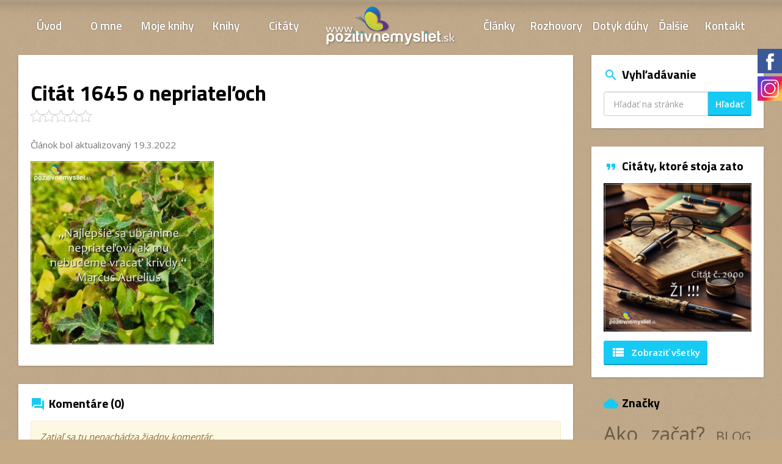

--- FILE ---
content_type: text/html; charset=UTF-8
request_url: https://www.pozitivnemysliet.sk/?attachment_id=10482
body_size: 15639
content:
<!DOCTYPE html>
<html lang="sk-SK">
<head>
	<meta charset="UTF-8" />
	<meta name="viewport" content="width=device-width, initial-scale=1, maximum-scale=1, minimum-scale=1, user-scalable=no" />
	<meta name="author" content="Pozitivnemysliet.sk" />
	<meta name="designer" content="Webhelp s.r.o., info@webhelp.sk" />
	<meta name="SKYPE_TOOLBAR" content="SKYPE_TOOLBAR_PARSER_COMPATIBLE" />
	<meta name="format-detection" content="telephone=no" />
	<link rel="pingback" href="https://www.pozitivnemysliet.sk/xmlrpc.php" />
		<link href="https://fonts.googleapis.com/css?family=Titillium+Web:200,400,600,700%7cOpen+Sans:400,700,600%7cPlayfair+Display:400italic&amp;subset=latin,latin-ext" rel="stylesheet" type="text/css" />
	<link href="https://www.pozitivnemysliet.sk/wp-content/themes/pozitivnemysliet/assets/css/bootstrap.min.css" rel="stylesheet" />
	<link href="https://www.pozitivnemysliet.sk/wp-content/themes/pozitivnemysliet/style.css" rel="stylesheet" />
	<!--[if lt IE 9]>
	<script src="https://www.pozitivnemysliet.sk/wp-content/themes/pozitivnemysliet/assets/js/html5shiv.js"></script>
	<script src="https://www.pozitivnemysliet.sk/wp-content/themes/pozitivnemysliet/assets/js/respond.min.js"></script>
	<![endif]-->
	<!--[if gte IE 9]><style type="text/css">.gradient { filter: none; }</style><![endif]-->
	 
	<script>
	  (function(i,s,o,g,r,a,m){i['GoogleAnalyticsObject']=r;i[r]=i[r]||function(){
	  (i[r].q=i[r].q||[]).push(arguments)},i[r].l=1*new Date();a=s.createElement(o),
	  m=s.getElementsByTagName(o)[0];a.async=1;a.src=g;m.parentNode.insertBefore(a,m)
	  })(window,document,'script','https://www.google-analytics.com/analytics.js','ga');
	
	  ga('create', 'UA-80424529-1', 'auto');
	  ga('send', 'pageview');
	  ga('set', 'anonymizeIp', true);
	</script>
	
	<meta name='robots' content='index, follow, max-image-preview:large, max-snippet:-1, max-video-preview:-1' />
	<style>img:is([sizes="auto" i], [sizes^="auto," i]) { contain-intrinsic-size: 3000px 1500px }</style>
	
	<!-- This site is optimized with the Yoast SEO plugin v26.3 - https://yoast.com/wordpress/plugins/seo/ -->
	<title>Citát 1645 o nepriateľoch - Pozitivnemysliet.sk</title>
	<link rel="canonical" href="https://www.pozitivnemysliet.sk/" />
	<meta property="og:locale" content="sk_SK" />
	<meta property="og:type" content="article" />
	<meta property="og:title" content="Citát 1645 o nepriateľoch - Pozitivnemysliet.sk" />
	<meta property="og:url" content="https://www.pozitivnemysliet.sk/" />
	<meta property="og:site_name" content="Pozitivnemysliet.sk" />
	<meta property="og:image" content="https://www.pozitivnemysliet.sk" />
	<meta property="og:image:width" content="1000" />
	<meta property="og:image:height" content="1000" />
	<meta property="og:image:type" content="image/jpeg" />
	<meta name="twitter:card" content="summary_large_image" />
	<script type="application/ld+json" class="yoast-schema-graph">{"@context":"https://schema.org","@graph":[{"@type":"WebPage","@id":"https://www.pozitivnemysliet.sk/","url":"https://www.pozitivnemysliet.sk/","name":"Citát 1645 o nepriateľoch - Pozitivnemysliet.sk","isPartOf":{"@id":"https://www.pozitivnemysliet.sk/#website"},"primaryImageOfPage":{"@id":"https://www.pozitivnemysliet.sk/#primaryimage"},"image":{"@id":"https://www.pozitivnemysliet.sk/#primaryimage"},"thumbnailUrl":"https://www.pozitivnemysliet.sk/wp-content/uploads/2016/08/Citat-1645-o-nepriateloch.jpg","datePublished":"2022-03-19T19:01:01+00:00","breadcrumb":{"@id":"https://www.pozitivnemysliet.sk/#breadcrumb"},"inLanguage":"sk-SK","potentialAction":[{"@type":"ReadAction","target":["https://www.pozitivnemysliet.sk/"]}]},{"@type":"ImageObject","inLanguage":"sk-SK","@id":"https://www.pozitivnemysliet.sk/#primaryimage","url":"https://www.pozitivnemysliet.sk/wp-content/uploads/2016/08/Citat-1645-o-nepriateloch.jpg","contentUrl":"https://www.pozitivnemysliet.sk/wp-content/uploads/2016/08/Citat-1645-o-nepriateloch.jpg","width":1000,"height":1000},{"@type":"BreadcrumbList","@id":"https://www.pozitivnemysliet.sk/#breadcrumb","itemListElement":[{"@type":"ListItem","position":1,"name":"Úvod","item":"https://www.pozitivnemysliet.sk/"},{"@type":"ListItem","position":2,"name":"Potvrdenie prihlásenia k odberom","item":"https://www.pozitivnemysliet.sk/?wysijap=subscriptions"},{"@type":"ListItem","position":3,"name":"Citát 1645 o nepriateľoch"}]},{"@type":"WebSite","@id":"https://www.pozitivnemysliet.sk/#website","url":"https://www.pozitivnemysliet.sk/","name":"Pozitivnemysliet.sk","description":"Naučte sa myslieť pozitívne","potentialAction":[{"@type":"SearchAction","target":{"@type":"EntryPoint","urlTemplate":"https://www.pozitivnemysliet.sk/?s={search_term_string}"},"query-input":{"@type":"PropertyValueSpecification","valueRequired":true,"valueName":"search_term_string"}}],"inLanguage":"sk-SK"}]}</script>
	<!-- / Yoast SEO plugin. -->


<link rel='dns-prefetch' href='//challenges.cloudflare.com' />
<link href='https://fonts.gstatic.com' crossorigin rel='preconnect' />
<link rel="alternate" type="application/rss+xml" title="RSS kanál: Pozitivnemysliet.sk &raquo;" href="https://www.pozitivnemysliet.sk/feed/" />
<link rel="alternate" type="application/rss+xml" title="RSS kanál komentárov webu Pozitivnemysliet.sk &raquo;" href="https://www.pozitivnemysliet.sk/comments/feed/" />
<link rel="alternate" type="application/rss+xml" title="RSS kanál komentárov webu Pozitivnemysliet.sk &raquo; ku článku Citát 1645 o nepriateľoch" href="https://www.pozitivnemysliet.sk/?attachment_id=10482/feed/" />
<link rel='stylesheet' id='validate-engine-css-css' href='https://www.pozitivnemysliet.sk/wp-content/plugins/wysija-newsletters/css/validationEngine.jquery.css?ver=2.22' type='text/css' media='all' />
<style id='wp-emoji-styles-inline-css' type='text/css'>

	img.wp-smiley, img.emoji {
		display: inline !important;
		border: none !important;
		box-shadow: none !important;
		height: 1em !important;
		width: 1em !important;
		margin: 0 0.07em !important;
		vertical-align: -0.1em !important;
		background: none !important;
		padding: 0 !important;
	}
</style>
<link rel='stylesheet' id='wp-block-library-css' href='https://www.pozitivnemysliet.sk/wp-includes/css/dist/block-library/style.min.css?ver=6.8.3' type='text/css' media='all' />
<style id='classic-theme-styles-inline-css' type='text/css'>
/*! This file is auto-generated */
.wp-block-button__link{color:#fff;background-color:#32373c;border-radius:9999px;box-shadow:none;text-decoration:none;padding:calc(.667em + 2px) calc(1.333em + 2px);font-size:1.125em}.wp-block-file__button{background:#32373c;color:#fff;text-decoration:none}
</style>
<style id='global-styles-inline-css' type='text/css'>
:root{--wp--preset--aspect-ratio--square: 1;--wp--preset--aspect-ratio--4-3: 4/3;--wp--preset--aspect-ratio--3-4: 3/4;--wp--preset--aspect-ratio--3-2: 3/2;--wp--preset--aspect-ratio--2-3: 2/3;--wp--preset--aspect-ratio--16-9: 16/9;--wp--preset--aspect-ratio--9-16: 9/16;--wp--preset--color--black: #000000;--wp--preset--color--cyan-bluish-gray: #abb8c3;--wp--preset--color--white: #ffffff;--wp--preset--color--pale-pink: #f78da7;--wp--preset--color--vivid-red: #cf2e2e;--wp--preset--color--luminous-vivid-orange: #ff6900;--wp--preset--color--luminous-vivid-amber: #fcb900;--wp--preset--color--light-green-cyan: #7bdcb5;--wp--preset--color--vivid-green-cyan: #00d084;--wp--preset--color--pale-cyan-blue: #8ed1fc;--wp--preset--color--vivid-cyan-blue: #0693e3;--wp--preset--color--vivid-purple: #9b51e0;--wp--preset--gradient--vivid-cyan-blue-to-vivid-purple: linear-gradient(135deg,rgba(6,147,227,1) 0%,rgb(155,81,224) 100%);--wp--preset--gradient--light-green-cyan-to-vivid-green-cyan: linear-gradient(135deg,rgb(122,220,180) 0%,rgb(0,208,130) 100%);--wp--preset--gradient--luminous-vivid-amber-to-luminous-vivid-orange: linear-gradient(135deg,rgba(252,185,0,1) 0%,rgba(255,105,0,1) 100%);--wp--preset--gradient--luminous-vivid-orange-to-vivid-red: linear-gradient(135deg,rgba(255,105,0,1) 0%,rgb(207,46,46) 100%);--wp--preset--gradient--very-light-gray-to-cyan-bluish-gray: linear-gradient(135deg,rgb(238,238,238) 0%,rgb(169,184,195) 100%);--wp--preset--gradient--cool-to-warm-spectrum: linear-gradient(135deg,rgb(74,234,220) 0%,rgb(151,120,209) 20%,rgb(207,42,186) 40%,rgb(238,44,130) 60%,rgb(251,105,98) 80%,rgb(254,248,76) 100%);--wp--preset--gradient--blush-light-purple: linear-gradient(135deg,rgb(255,206,236) 0%,rgb(152,150,240) 100%);--wp--preset--gradient--blush-bordeaux: linear-gradient(135deg,rgb(254,205,165) 0%,rgb(254,45,45) 50%,rgb(107,0,62) 100%);--wp--preset--gradient--luminous-dusk: linear-gradient(135deg,rgb(255,203,112) 0%,rgb(199,81,192) 50%,rgb(65,88,208) 100%);--wp--preset--gradient--pale-ocean: linear-gradient(135deg,rgb(255,245,203) 0%,rgb(182,227,212) 50%,rgb(51,167,181) 100%);--wp--preset--gradient--electric-grass: linear-gradient(135deg,rgb(202,248,128) 0%,rgb(113,206,126) 100%);--wp--preset--gradient--midnight: linear-gradient(135deg,rgb(2,3,129) 0%,rgb(40,116,252) 100%);--wp--preset--font-size--small: 13px;--wp--preset--font-size--medium: 20px;--wp--preset--font-size--large: 36px;--wp--preset--font-size--x-large: 42px;--wp--preset--spacing--20: 0.44rem;--wp--preset--spacing--30: 0.67rem;--wp--preset--spacing--40: 1rem;--wp--preset--spacing--50: 1.5rem;--wp--preset--spacing--60: 2.25rem;--wp--preset--spacing--70: 3.38rem;--wp--preset--spacing--80: 5.06rem;--wp--preset--shadow--natural: 6px 6px 9px rgba(0, 0, 0, 0.2);--wp--preset--shadow--deep: 12px 12px 50px rgba(0, 0, 0, 0.4);--wp--preset--shadow--sharp: 6px 6px 0px rgba(0, 0, 0, 0.2);--wp--preset--shadow--outlined: 6px 6px 0px -3px rgba(255, 255, 255, 1), 6px 6px rgba(0, 0, 0, 1);--wp--preset--shadow--crisp: 6px 6px 0px rgba(0, 0, 0, 1);}:where(.is-layout-flex){gap: 0.5em;}:where(.is-layout-grid){gap: 0.5em;}body .is-layout-flex{display: flex;}.is-layout-flex{flex-wrap: wrap;align-items: center;}.is-layout-flex > :is(*, div){margin: 0;}body .is-layout-grid{display: grid;}.is-layout-grid > :is(*, div){margin: 0;}:where(.wp-block-columns.is-layout-flex){gap: 2em;}:where(.wp-block-columns.is-layout-grid){gap: 2em;}:where(.wp-block-post-template.is-layout-flex){gap: 1.25em;}:where(.wp-block-post-template.is-layout-grid){gap: 1.25em;}.has-black-color{color: var(--wp--preset--color--black) !important;}.has-cyan-bluish-gray-color{color: var(--wp--preset--color--cyan-bluish-gray) !important;}.has-white-color{color: var(--wp--preset--color--white) !important;}.has-pale-pink-color{color: var(--wp--preset--color--pale-pink) !important;}.has-vivid-red-color{color: var(--wp--preset--color--vivid-red) !important;}.has-luminous-vivid-orange-color{color: var(--wp--preset--color--luminous-vivid-orange) !important;}.has-luminous-vivid-amber-color{color: var(--wp--preset--color--luminous-vivid-amber) !important;}.has-light-green-cyan-color{color: var(--wp--preset--color--light-green-cyan) !important;}.has-vivid-green-cyan-color{color: var(--wp--preset--color--vivid-green-cyan) !important;}.has-pale-cyan-blue-color{color: var(--wp--preset--color--pale-cyan-blue) !important;}.has-vivid-cyan-blue-color{color: var(--wp--preset--color--vivid-cyan-blue) !important;}.has-vivid-purple-color{color: var(--wp--preset--color--vivid-purple) !important;}.has-black-background-color{background-color: var(--wp--preset--color--black) !important;}.has-cyan-bluish-gray-background-color{background-color: var(--wp--preset--color--cyan-bluish-gray) !important;}.has-white-background-color{background-color: var(--wp--preset--color--white) !important;}.has-pale-pink-background-color{background-color: var(--wp--preset--color--pale-pink) !important;}.has-vivid-red-background-color{background-color: var(--wp--preset--color--vivid-red) !important;}.has-luminous-vivid-orange-background-color{background-color: var(--wp--preset--color--luminous-vivid-orange) !important;}.has-luminous-vivid-amber-background-color{background-color: var(--wp--preset--color--luminous-vivid-amber) !important;}.has-light-green-cyan-background-color{background-color: var(--wp--preset--color--light-green-cyan) !important;}.has-vivid-green-cyan-background-color{background-color: var(--wp--preset--color--vivid-green-cyan) !important;}.has-pale-cyan-blue-background-color{background-color: var(--wp--preset--color--pale-cyan-blue) !important;}.has-vivid-cyan-blue-background-color{background-color: var(--wp--preset--color--vivid-cyan-blue) !important;}.has-vivid-purple-background-color{background-color: var(--wp--preset--color--vivid-purple) !important;}.has-black-border-color{border-color: var(--wp--preset--color--black) !important;}.has-cyan-bluish-gray-border-color{border-color: var(--wp--preset--color--cyan-bluish-gray) !important;}.has-white-border-color{border-color: var(--wp--preset--color--white) !important;}.has-pale-pink-border-color{border-color: var(--wp--preset--color--pale-pink) !important;}.has-vivid-red-border-color{border-color: var(--wp--preset--color--vivid-red) !important;}.has-luminous-vivid-orange-border-color{border-color: var(--wp--preset--color--luminous-vivid-orange) !important;}.has-luminous-vivid-amber-border-color{border-color: var(--wp--preset--color--luminous-vivid-amber) !important;}.has-light-green-cyan-border-color{border-color: var(--wp--preset--color--light-green-cyan) !important;}.has-vivid-green-cyan-border-color{border-color: var(--wp--preset--color--vivid-green-cyan) !important;}.has-pale-cyan-blue-border-color{border-color: var(--wp--preset--color--pale-cyan-blue) !important;}.has-vivid-cyan-blue-border-color{border-color: var(--wp--preset--color--vivid-cyan-blue) !important;}.has-vivid-purple-border-color{border-color: var(--wp--preset--color--vivid-purple) !important;}.has-vivid-cyan-blue-to-vivid-purple-gradient-background{background: var(--wp--preset--gradient--vivid-cyan-blue-to-vivid-purple) !important;}.has-light-green-cyan-to-vivid-green-cyan-gradient-background{background: var(--wp--preset--gradient--light-green-cyan-to-vivid-green-cyan) !important;}.has-luminous-vivid-amber-to-luminous-vivid-orange-gradient-background{background: var(--wp--preset--gradient--luminous-vivid-amber-to-luminous-vivid-orange) !important;}.has-luminous-vivid-orange-to-vivid-red-gradient-background{background: var(--wp--preset--gradient--luminous-vivid-orange-to-vivid-red) !important;}.has-very-light-gray-to-cyan-bluish-gray-gradient-background{background: var(--wp--preset--gradient--very-light-gray-to-cyan-bluish-gray) !important;}.has-cool-to-warm-spectrum-gradient-background{background: var(--wp--preset--gradient--cool-to-warm-spectrum) !important;}.has-blush-light-purple-gradient-background{background: var(--wp--preset--gradient--blush-light-purple) !important;}.has-blush-bordeaux-gradient-background{background: var(--wp--preset--gradient--blush-bordeaux) !important;}.has-luminous-dusk-gradient-background{background: var(--wp--preset--gradient--luminous-dusk) !important;}.has-pale-ocean-gradient-background{background: var(--wp--preset--gradient--pale-ocean) !important;}.has-electric-grass-gradient-background{background: var(--wp--preset--gradient--electric-grass) !important;}.has-midnight-gradient-background{background: var(--wp--preset--gradient--midnight) !important;}.has-small-font-size{font-size: var(--wp--preset--font-size--small) !important;}.has-medium-font-size{font-size: var(--wp--preset--font-size--medium) !important;}.has-large-font-size{font-size: var(--wp--preset--font-size--large) !important;}.has-x-large-font-size{font-size: var(--wp--preset--font-size--x-large) !important;}
:where(.wp-block-post-template.is-layout-flex){gap: 1.25em;}:where(.wp-block-post-template.is-layout-grid){gap: 1.25em;}
:where(.wp-block-columns.is-layout-flex){gap: 2em;}:where(.wp-block-columns.is-layout-grid){gap: 2em;}
:root :where(.wp-block-pullquote){font-size: 1.5em;line-height: 1.6;}
</style>
<link rel='stylesheet' id='kk-star-ratings-css' href='https://www.pozitivnemysliet.sk/wp-content/plugins/kk-star-ratings/src/core/public/css/kk-star-ratings.min.css?ver=5.4.10.2' type='text/css' media='all' />
<link rel='stylesheet' id='myStyleSheets-css' href='https://www.pozitivnemysliet.sk/wp-content/plugins/martinus-partnersky-system/martinus.css?ver=6.8.3' type='text/css' media='all' />
<link rel='stylesheet' id='tptn-style-text-only-css' href='https://www.pozitivnemysliet.sk/wp-content/plugins/top-10/css/text-only.min.css?ver=4.1.1' type='text/css' media='all' />
<link rel='stylesheet' id='fancybox-css' href='https://www.pozitivnemysliet.sk/wp-content/plugins/easy-fancybox/fancybox/1.5.4/jquery.fancybox.min.css?ver=6.8.3' type='text/css' media='screen' />
<script type="text/javascript" src="https://www.pozitivnemysliet.sk/wp-includes/js/dist/hooks.min.js?ver=4d63a3d491d11ffd8ac6" id="wp-hooks-js"></script>
<script type="text/javascript" src="https://www.pozitivnemysliet.sk/wp-includes/js/dist/i18n.min.js?ver=5e580eb46a90c2b997e6" id="wp-i18n-js"></script>
<script type="text/javascript" id="wp-i18n-js-after">
/* <![CDATA[ */
wp.i18n.setLocaleData( { 'text direction\u0004ltr': [ 'ltr' ] } );
/* ]]> */
</script>
<script type="text/javascript" src="https://www.pozitivnemysliet.sk/wp-includes/js/jquery/jquery.min.js?ver=3.7.1" id="jquery-core-js"></script>
<script type="text/javascript" src="https://www.pozitivnemysliet.sk/wp-includes/js/jquery/jquery-migrate.min.js?ver=3.4.1" id="jquery-migrate-js"></script>
<link rel="https://api.w.org/" href="https://www.pozitivnemysliet.sk/wp-json/" /><link rel="alternate" title="JSON" type="application/json" href="https://www.pozitivnemysliet.sk/wp-json/wp/v2/media/10482" /><link rel="EditURI" type="application/rsd+xml" title="RSD" href="https://www.pozitivnemysliet.sk/xmlrpc.php?rsd" />
<meta name="generator" content="WordPress 6.8.3" />
<link rel='shortlink' href='https://www.pozitivnemysliet.sk/?p=10482' />
<link rel="alternate" title="oEmbed (JSON)" type="application/json+oembed" href="https://www.pozitivnemysliet.sk/wp-json/oembed/1.0/embed?url=https%3A%2F%2Fwww.pozitivnemysliet.sk%2F%3Fattachment_id%3D10482" />
<link rel="alternate" title="oEmbed (XML)" type="text/xml+oembed" href="https://www.pozitivnemysliet.sk/wp-json/oembed/1.0/embed?url=https%3A%2F%2Fwww.pozitivnemysliet.sk%2F%3Fattachment_id%3D10482&#038;format=xml" />
		<style type="text/css">
			div.wpcf7 .ajax-loader {
				background-image: url('https://www.pozitivnemysliet.sk/wp-content/plugins/contact-form-7/images/ajax-loader.gif');
			}
		</style>
		<link rel="icon" href="https://www.pozitivnemysliet.sk/wp-content/uploads/2016/08/cropped-logo-1-32x32.png" sizes="32x32" />
<link rel="icon" href="https://www.pozitivnemysliet.sk/wp-content/uploads/2016/08/cropped-logo-1-192x192.png" sizes="192x192" />
<link rel="apple-touch-icon" href="https://www.pozitivnemysliet.sk/wp-content/uploads/2016/08/cropped-logo-1-180x180.png" />
<meta name="msapplication-TileImage" content="https://www.pozitivnemysliet.sk/wp-content/uploads/2016/08/cropped-logo-1-270x270.png" />
	
	<!-- Hotjar Tracking Code for https://www.pozitivnemysliet.sk/ -->
	<script>
	    (function(h,o,t,j,a,r){
	        h.hj=h.hj||function(){(h.hj.q=h.hj.q||[]).push(arguments)};
	        h._hjSettings={hjid:732749,hjsv:6};
	        a=o.getElementsByTagName('head')[0];
	        r=o.createElement('script');r.async=1;
	        r.src=t+h._hjSettings.hjid+j+h._hjSettings.hjsv;
	        a.appendChild(r);
	    })(window,document,'https://static.hotjar.com/c/hotjar-','.js?sv=');
	</script>
</head>
<body data-rsssl=1 class="attachment wp-singular attachment-template-default single single-attachment postid-10482 attachmentid-10482 attachment-jpeg wp-theme-pozitivnemysliet">
	<div id="fb-root"></div>
	<script>(function(d, s, id) {
	  var js, fjs = d.getElementsByTagName(s)[0];
	  if (d.getElementById(id)) return;
	  js = d.createElement(s); js.id = id;
	  js.src = "//connect.facebook.net/sk_SK/sdk.js#xfbml=1&version=v2.6&appId=140210349404360";
	  fjs.parentNode.insertBefore(js, fjs);
	}(document, 'script', 'facebook-jssdk'));</script>
	
	<div class="site">
		<header>
			<nav class="navbar navbar-default navbar-fixed-top">
				<div class="container-fluid">
					<div class="navbar-mobile-logo visible-xs">
						<a href="https://www.pozitivnemysliet.sk/"><img src="https://www.pozitivnemysliet.sk/wp-content/themes/pozitivnemysliet/assets/images/layout/logo-pozitivnemysliet.png" alt="logo Pozitivnemysliet" /></a>
					</div>

					<button type="button" class="navbar-toggle collapsed" data-toggle="collapse" data-target="#navbar" aria-expanded="false" aria-controls="navbar">
						<span class="sr-only">Menu</span>
						<span class="icon-bar"></span>
						<span class="icon-bar"></span>
						<span class="icon-bar"></span>
					</button>

					<div id="navbar" class="navbar-collapse collapse">						
						<ul id="menu-lava-hlavna-navigacia" class="nav nav-justified navbar-left"><li id="menu-item-61" class="menu-item menu-item-type-post_type menu-item-object-page menu-item-home menu-item-61"><a href="https://www.pozitivnemysliet.sk/">Úvod</a></li>
<li id="menu-item-6802" class="menu-item menu-item-type-custom menu-item-object-custom menu-item-has-children menu-item-6802"><a href="#">O mne</a>
<ul class="sub-menu">
	<li id="menu-item-4897" class="menu-item menu-item-type-post_type menu-item-object-page menu-item-4897"><a href="https://www.pozitivnemysliet.sk/vitajte-na-stranke-o-pozitivnom-mysleni/">Vitajte</a></li>
	<li id="menu-item-4964" class="menu-item menu-item-type-post_type menu-item-object-page menu-item-4964"><a href="https://www.pozitivnemysliet.sk/o-mne/">O mne</a></li>
	<li id="menu-item-4899" class="menu-item menu-item-type-post_type menu-item-object-page menu-item-4899"><a href="https://www.pozitivnemysliet.sk/osobny-koucing/">Osobný koučing</a></li>
	<li id="menu-item-4903" class="menu-item menu-item-type-post_type menu-item-object-page menu-item-4903"><a href="https://www.pozitivnemysliet.sk/40-myslienok-ktore-sa-oplati-zaviest-do-praxe/">40 myšlienok, ktoré sa oplatí zaviesť do praxe</a></li>
</ul>
</li>
<li id="menu-item-12783" class="menu-item menu-item-type-custom menu-item-object-custom menu-item-has-children menu-item-12783"><a href="#">Moje knihy</a>
<ul class="sub-menu">
	<li id="menu-item-4898" class="menu-item menu-item-type-post_type menu-item-object-page menu-item-4898"><a href="https://www.pozitivnemysliet.sk/je-lahke-spravit-zvislu-ciarku/">Je ľahké spraviť zvislú čiarku</a></li>
	<li id="menu-item-8915" class="menu-item menu-item-type-post_type menu-item-object-page menu-item-8915"><a href="https://www.pozitivnemysliet.sk/metoda-5-prstov-ebook/">Metóda 5 prstov eBook</a></li>
	<li id="menu-item-12710" class="menu-item menu-item-type-post_type menu-item-object-page menu-item-12710"><a href="https://www.pozitivnemysliet.sk/az-po-koren/">Až po koreň</a></li>
	<li id="menu-item-12790" class="menu-item menu-item-type-post_type menu-item-object-page menu-item-12790"><a href="https://www.pozitivnemysliet.sk/vydavatelstvo-mr-mizo/">Vydavateľstvo Mr.MiZo</a></li>
</ul>
</li>
<li id="menu-item-12800" class="menu-item menu-item-type-custom menu-item-object-custom menu-item-has-children menu-item-12800"><a href="#">Knihy</a>
<ul class="sub-menu">
	<li id="menu-item-12806" class="menu-item menu-item-type-post_type menu-item-object-page menu-item-12806"><a href="https://www.pozitivnemysliet.sk/knihy-mojich-top-10/">Knihy, mojich TOP 10</a></li>
	<li id="menu-item-12801" class="menu-item menu-item-type-post_type menu-item-object-page menu-item-12801"><a href="https://www.pozitivnemysliet.sk/knihy-ktore-odporucam-i/">Knihy, ktoré odporúčam I.</a></li>
	<li id="menu-item-12802" class="menu-item menu-item-type-post_type menu-item-object-page menu-item-12802"><a href="https://www.pozitivnemysliet.sk/knihy-ktore-odporucam-ii/">Knihy, ktoré odporúčam II.</a></li>
	<li id="menu-item-12803" class="menu-item menu-item-type-post_type menu-item-object-page menu-item-12803"><a href="https://www.pozitivnemysliet.sk/knihy-ktore-odporucam-iii/">Knihy, ktoré odporúčam III.</a></li>
	<li id="menu-item-12804" class="menu-item menu-item-type-post_type menu-item-object-page menu-item-12804"><a href="https://www.pozitivnemysliet.sk/knihy-ktore-odporucam-iv/">Knihy, ktoré odporúčam IV.</a></li>
	<li id="menu-item-12805" class="menu-item menu-item-type-post_type menu-item-object-page menu-item-12805"><a href="https://www.pozitivnemysliet.sk/knihy-ktore-odporucam-v/">Knihy, ktoré odporúčam V.</a></li>
</ul>
</li>
<li id="menu-item-7394" class="menu-item menu-item-type-post_type menu-item-object-page menu-item-7394"><a href="https://www.pozitivnemysliet.sk/citaty-ktore-stoja-zato/">Citáty</a></li>
</ul>
						<div class="navbar-nav-logo hidden-xs">
							<a href="https://www.pozitivnemysliet.sk/" class="navbar-brand"><img src="https://www.pozitivnemysliet.sk/wp-content/themes/pozitivnemysliet/assets/images/layout/logo-pozitivnemysliet.png" alt="logo Pozitivnemysliet" /></a>
						</div><!-- /.navbar-nav-logo -->
						
						<ul id="menu-prava-hlavna-navigacia" class="nav nav-justified navbar-right"><li id="menu-item-4902" class="menu-item menu-item-type-post_type menu-item-object-page menu-item-4902"><a href="https://www.pozitivnemysliet.sk/clanky-o-pozitivnom-mysleni/">Články</a></li>
<li id="menu-item-12807" class="menu-item menu-item-type-post_type menu-item-object-page menu-item-12807"><a href="https://www.pozitivnemysliet.sk/rozhovory-s-osobnostou/">Rozhovory</a></li>
<li id="menu-item-11927" class="menu-item menu-item-type-post_type menu-item-object-page menu-item-11927"><a href="https://www.pozitivnemysliet.sk/dotyky-duhy/">Dotyk dúhy</a></li>
<li id="menu-item-65" class="menu-item menu-item-type-custom menu-item-object-custom menu-item-has-children menu-item-65"><a href="#">Ďalšie</a>
<ul class="sub-menu">
	<li id="menu-item-108" class="menu-item menu-item-type-post_type menu-item-object-page menu-item-108"><a href="https://www.pozitivnemysliet.sk/casto-kladene-otazky/">Často kladené otázky</a></li>
	<li id="menu-item-107" class="menu-item menu-item-type-post_type menu-item-object-page menu-item-107"><a href="https://www.pozitivnemysliet.sk/priestor-vase-otazky/">Priestor pre Vaše otázky</a></li>
	<li id="menu-item-106" class="menu-item menu-item-type-post_type menu-item-object-page menu-item-106"><a href="https://www.pozitivnemysliet.sk/pribehy-osobnosti-pozitivneho-myslenia/">Príbehy a osobnosti pozitívneho myslenia</a></li>
	<li id="menu-item-110" class="menu-item menu-item-type-post_type menu-item-object-page menu-item-110"><a href="https://www.pozitivnemysliet.sk/pozitivne-ulohy/">Pozitívne úlohy</a></li>
	<li id="menu-item-4086" class="menu-item menu-item-type-post_type menu-item-object-page menu-item-4086"><a href="https://www.pozitivnemysliet.sk/podujatia/">Podujatia</a></li>
</ul>
</li>
<li id="menu-item-71" class="menu-item menu-item-type-post_type menu-item-object-page menu-item-71"><a href="https://www.pozitivnemysliet.sk/kontakt/">Kontakt</a></li>
</ul>					</div><!--/.nav-collapse -->
				</div><!--/.container -->
			</nav>
		</header>
	<main>			
		<section class="section">
			<div class="container-fluid">
				<div class="row">
					<div class="col-lg-9 col-md-8">
						<div class="box content clearfix">
														
							<h1>Citát 1645 o nepriateľoch</h1>
							<div class="article-share clearfix">
								<div style="display:inline-block;">

<div class="kk-star-ratings kksr-template"
    data-payload='{&quot;id&quot;:&quot;10482&quot;,&quot;slug&quot;:&quot;default&quot;,&quot;ignore&quot;:&quot;&quot;,&quot;reference&quot;:&quot;template&quot;,&quot;align&quot;:&quot;&quot;,&quot;class&quot;:&quot;&quot;,&quot;count&quot;:&quot;0&quot;,&quot;legendonly&quot;:&quot;&quot;,&quot;readonly&quot;:&quot;&quot;,&quot;score&quot;:&quot;0&quot;,&quot;starsonly&quot;:&quot;&quot;,&quot;valign&quot;:&quot;&quot;,&quot;best&quot;:&quot;5&quot;,&quot;gap&quot;:&quot;0&quot;,&quot;greet&quot;:&quot;&quot;,&quot;legend&quot;:&quot;0\/5 - (0x)&quot;,&quot;size&quot;:&quot;20&quot;,&quot;title&quot;:&quot;Citát 1645 o nepriateľoch&quot;,&quot;width&quot;:&quot;0&quot;,&quot;_legend&quot;:&quot;{score}\/{best} - ({count}x)&quot;,&quot;font_factor&quot;:&quot;1.25&quot;}'>
            
<div class="kksr-stars">
    
<div class="kksr-stars-inactive">
            <div class="kksr-star" data-star="1" style="padding-right: 0px">
            

<div class="kksr-icon" style="width: 20px; height: 20px;"></div>
        </div>
            <div class="kksr-star" data-star="2" style="padding-right: 0px">
            

<div class="kksr-icon" style="width: 20px; height: 20px;"></div>
        </div>
            <div class="kksr-star" data-star="3" style="padding-right: 0px">
            

<div class="kksr-icon" style="width: 20px; height: 20px;"></div>
        </div>
            <div class="kksr-star" data-star="4" style="padding-right: 0px">
            

<div class="kksr-icon" style="width: 20px; height: 20px;"></div>
        </div>
            <div class="kksr-star" data-star="5" style="padding-right: 0px">
            

<div class="kksr-icon" style="width: 20px; height: 20px;"></div>
        </div>
    </div>
    
<div class="kksr-stars-active" style="width: 0px;">
            <div class="kksr-star" style="padding-right: 0px">
            

<div class="kksr-icon" style="width: 20px; height: 20px;"></div>
        </div>
            <div class="kksr-star" style="padding-right: 0px">
            

<div class="kksr-icon" style="width: 20px; height: 20px;"></div>
        </div>
            <div class="kksr-star" style="padding-right: 0px">
            

<div class="kksr-icon" style="width: 20px; height: 20px;"></div>
        </div>
            <div class="kksr-star" style="padding-right: 0px">
            

<div class="kksr-icon" style="width: 20px; height: 20px;"></div>
        </div>
            <div class="kksr-star" style="padding-right: 0px">
            

<div class="kksr-icon" style="width: 20px; height: 20px;"></div>
        </div>
    </div>
</div>
                

<div class="kksr-legend" style="font-size: 16px;">
            <span class="kksr-muted"></span>
    </div>
    </div>
</div>							
								<div class="fb-like" style="display:inline-block; float:none" data-href="https://www.pozitivnemysliet.sk/?attachment_id=10482" data-layout="button_count" data-action="like" data-show-faces="false" data-share="true"></div>
							</div>

							<p class="text-muted">Článok bol aktualizovaný 19.3.2022</p>
							
							
							<p class="attachment"><a href='https://www.pozitivnemysliet.sk/wp-content/uploads/2016/08/Citat-1645-o-nepriateloch.jpg'><img fetchpriority="high" decoding="async" width="300" height="300" src="https://www.pozitivnemysliet.sk/wp-content/uploads/2016/08/Citat-1645-o-nepriateloch-300x300.jpg" class="attachment-medium size-medium" alt="" srcset="https://www.pozitivnemysliet.sk/wp-content/uploads/2016/08/Citat-1645-o-nepriateloch-300x300.jpg 300w, https://www.pozitivnemysliet.sk/wp-content/uploads/2016/08/Citat-1645-o-nepriateloch-150x150.jpg 150w, https://www.pozitivnemysliet.sk/wp-content/uploads/2016/08/Citat-1645-o-nepriateloch-768x768.jpg 768w, https://www.pozitivnemysliet.sk/wp-content/uploads/2016/08/Citat-1645-o-nepriateloch-600x600.jpg 600w, https://www.pozitivnemysliet.sk/wp-content/uploads/2016/08/Citat-1645-o-nepriateloch.jpg 1000w" sizes="(max-width: 300px) 100vw, 300px" /></a></p>
						</div><!-- /.box -->
						
						<? if (comments_open()){ ?>

<div class="box comments-area" id="comments">
		<span class="box-title h3"><i class="material-icons">forum</i> Komentáre (0)</span>
		
					<div class="alert alert-warning"><em>Zatiaľ sa tu nenachádza žiadny komentár.</em></div>
		
			<div id="respond" class="comment-respond">
		<span id="reply-title" class="comment-reply-title box-title h3"><i class="material-icons">message</i> Pridaj komentár <small><a rel="nofollow" id="cancel-comment-reply-link" href="/?attachment_id=10482#respond" style="display:none;">Zrušiť odpoveď</a></small></span><form action="https://www.pozitivnemysliet.sk/wp-comments-post.php" method="post" id="commentform" class="comment-form"><p class="comment-notes"><span id="email-notes">Vaša e-mailová adresa nebude zverejnená.</span> <span class="required-field-message">Vyžadované polia sú označené <span class="required">*</span></span></p><div class="form-group comment-form-comment"><label for="comment">Komentár</label><textarea class="form-control" id="comment" name="comment" cols="45" rows="8" aria-required="true"></textarea></div><!-- #form-section-comment .form-section --><div class="row"><div class="col-sm-6"><div class="form-group comment-form-author"><label for="author">Meno</label> <span class="required">*</span><input class="form-control" id="author" name="author" type="text" value="" size="30" aria-required='true' /></div><!-- #form-section-author .form-section --></div>
<div class="col-sm-6"><div class="form-group comment-form-email"><label for="email">E-mail <small>(nebude zverejnený)</small></label> <span class="required">*</span><input class="form-control" id="email" name="email" type="text" value="" size="30" aria-required='true' /></div><!-- #form-section-email .form-section --></div></div>
<p class="comment-form-cookies-consent"><input id="wp-comment-cookies-consent" name="wp-comment-cookies-consent" type="checkbox" value="yes" /> <label for="wp-comment-cookies-consent">Uložiť moje meno, e-mail a webovú stránku v tomto prehliadači pre moje budúce komentáre.</label></p>
    <div class="cf-turnstile" data-sitekey="0x4AAAAAAB__REKev26dRWj7" data-theme="auto"></div>
        <style type="text/css">
        #gdpr-comments-compliance > div { margin: 1rem 0; }
        #gdpr-comments-checkbox-wrap { display: flex; align-items: baseline; }
        #gdpr-comments-checkbox + label { display: inline; margin: 0; }
        #gdpr-comments-compliance-text { font-size: .8em; }
    </style>

    <script type="text/javascript">
        jQuery(document).ready(function( $ ) {

            var submitCommentButton = $('#commentform input#submit');
            var commentCheckbox = $('#gdpr-comments-checkbox');

            // Disable button by default
            submitCommentButton.prop( "disabled", true );

            // Handle checkbox actions
            commentCheckbox.change(function(){

                if ( this.checked ) {
                    submitCommentButton.prop( "disabled", false );
                } else {
                    submitCommentButton.prop( "disabled", true );

                }
            });

        });
    </script>
        <div id="gdpr-comments-compliance">
        <!-- Label -->
                <!-- Checkbox -->
                    <div id="gdpr-comments-checkbox-wrap">
                <input id="gdpr-comments-checkbox" type="checkbox" name="gdpr_comments_checkbox" value="1" required="required" />
                <label for="gdpr-comments-checkbox">Súhlasím so spracovaním osobných údajov v zmysle zákona č. 18/2018 Z.z. o ochrane osobných údajov.</label>
            </div>
                <!-- Text -->
                    <div id="gdpr-comments-compliance-text">
                Udelením tohto súhlasu súhlasíte s tým, aby Vaše osobné údaje v rozsahu meno a emailový kontakt boli spracúvané. Súhlas je poskytnutý na dobu 20 rokov. Tento súhlas je možné kedykoľvek písomne odvolať, pričom odvolanie nemá spätné účinky. Viac o ochrane osobných údajov <a class="blank" href="https://www.pozitivnemysliet.sk/zasady-ochrany-osobnych-udajov/" target="_blank" rel="noopener">tu</a>.            </div>
            </div>

    <p class="form-submit"><button name="submit" type="submit" id="submit" class="submit btn btn-danger">Pridať komentár</button> <input type='hidden' name='comment_post_ID' value='10482' id='comment_post_ID' />
<input type='hidden' name='comment_parent' id='comment_parent' value='0' />
</p><p style="display: none;"><input type="hidden" id="akismet_comment_nonce" name="akismet_comment_nonce" value="84b2c32888" /></p><p style="display: none !important;" class="akismet-fields-container" data-prefix="ak_"><label>&#916;<textarea name="ak_hp_textarea" cols="45" rows="8" maxlength="100"></textarea></label><input type="hidden" id="ak_js_1" name="ak_js" value="211"/><script>document.getElementById( "ak_js_1" ).setAttribute( "value", ( new Date() ).getTime() );</script></p></form>	</div><!-- #respond -->
	</div>

<? } ?>						
											</div>
					
					<aside class="col-lg-3 col-md-4">
	<div class="box box-search">
	<span class="box-title h3"><i class="material-icons">search</i> Vyhľadávanie</span>

	<form id="searchform" action="https://www.pozitivnemysliet.sk/" method="get" class="form-group-input">
		<div class="input-group">
			<input type="text" class="form-control" name="s" value="" placeholder="Hľadať na stránke" />
			<span class="input-group-btn">
				<button type="submit" class="btn btn-primary">Hľadať</button>
			</span>
		</div>
	</form>
</div><!-- /.box -->
	<div class="row">
		<div class="col-md-12 col-sm-6 col-xs-12">
			<div class="box box-quotes">
	<span class="box-title h3"><i class="material-icons">format_quote</i> Citáty, ktoré stoja zato</span>

	<div class="slider-noarrow quotes-slider">
			<div class="slider-item">
			<a href="https://www.pozitivnemysliet.sk/citat/citat-2000-o-zivote/"><img width="1000" height="1000" src="https://www.pozitivnemysliet.sk/wp-content/uploads/2024/09/Citat-2000-o-zivote.jpg" class="attachment-post-thumbnail size-post-thumbnail wp-post-image" alt="Citát 2000 o živote" decoding="async" srcset="https://www.pozitivnemysliet.sk/wp-content/uploads/2024/09/Citat-2000-o-zivote.jpg 1000w, https://www.pozitivnemysliet.sk/wp-content/uploads/2024/09/Citat-2000-o-zivote-300x300.jpg 300w, https://www.pozitivnemysliet.sk/wp-content/uploads/2024/09/Citat-2000-o-zivote-150x150.jpg 150w, https://www.pozitivnemysliet.sk/wp-content/uploads/2024/09/Citat-2000-o-zivote-768x768.jpg 768w, https://www.pozitivnemysliet.sk/wp-content/uploads/2024/09/Citat-2000-o-zivote-600x600.jpg 600w" sizes="(max-width: 1000px) 100vw, 1000px" /></a>
		</div>
			<div class="slider-item">
			<a href="https://www.pozitivnemysliet.sk/citat/citat-1999-o-stasti/"><img width="1000" height="1000" src="https://www.pozitivnemysliet.sk/wp-content/uploads/2024/09/Citat-1999-o-stasti.jpg" class="attachment-post-thumbnail size-post-thumbnail wp-post-image" alt="" decoding="async" srcset="https://www.pozitivnemysliet.sk/wp-content/uploads/2024/09/Citat-1999-o-stasti.jpg 1000w, https://www.pozitivnemysliet.sk/wp-content/uploads/2024/09/Citat-1999-o-stasti-300x300.jpg 300w, https://www.pozitivnemysliet.sk/wp-content/uploads/2024/09/Citat-1999-o-stasti-150x150.jpg 150w, https://www.pozitivnemysliet.sk/wp-content/uploads/2024/09/Citat-1999-o-stasti-768x768.jpg 768w, https://www.pozitivnemysliet.sk/wp-content/uploads/2024/09/Citat-1999-o-stasti-600x600.jpg 600w" sizes="(max-width: 1000px) 100vw, 1000px" /></a>
		</div>
			<div class="slider-item">
			<a href="https://www.pozitivnemysliet.sk/citat/citat-1998-o-ceste/"><img width="1000" height="1000" src="https://www.pozitivnemysliet.sk/wp-content/uploads/2024/09/Citat-1998-o-ceste.jpg" class="attachment-post-thumbnail size-post-thumbnail wp-post-image" alt="" decoding="async" srcset="https://www.pozitivnemysliet.sk/wp-content/uploads/2024/09/Citat-1998-o-ceste.jpg 1000w, https://www.pozitivnemysliet.sk/wp-content/uploads/2024/09/Citat-1998-o-ceste-300x300.jpg 300w, https://www.pozitivnemysliet.sk/wp-content/uploads/2024/09/Citat-1998-o-ceste-150x150.jpg 150w, https://www.pozitivnemysliet.sk/wp-content/uploads/2024/09/Citat-1998-o-ceste-768x768.jpg 768w, https://www.pozitivnemysliet.sk/wp-content/uploads/2024/09/Citat-1998-o-ceste-600x600.jpg 600w" sizes="(max-width: 1000px) 100vw, 1000px" /></a>
		</div>
			<div class="slider-item">
			<a href="https://www.pozitivnemysliet.sk/citat/citat-1997-o-dusi/"><img width="1000" height="1000" src="https://www.pozitivnemysliet.sk/wp-content/uploads/2024/09/Citat-1997-o-dusi.jpg" class="attachment-post-thumbnail size-post-thumbnail wp-post-image" alt="" decoding="async" srcset="https://www.pozitivnemysliet.sk/wp-content/uploads/2024/09/Citat-1997-o-dusi.jpg 1000w, https://www.pozitivnemysliet.sk/wp-content/uploads/2024/09/Citat-1997-o-dusi-300x300.jpg 300w, https://www.pozitivnemysliet.sk/wp-content/uploads/2024/09/Citat-1997-o-dusi-150x150.jpg 150w, https://www.pozitivnemysliet.sk/wp-content/uploads/2024/09/Citat-1997-o-dusi-768x768.jpg 768w, https://www.pozitivnemysliet.sk/wp-content/uploads/2024/09/Citat-1997-o-dusi-600x600.jpg 600w" sizes="(max-width: 1000px) 100vw, 1000px" /></a>
		</div>
			<div class="slider-item">
			<a href="https://www.pozitivnemysliet.sk/citat/citat-1996-o-zivote/"><img width="1000" height="1000" src="https://www.pozitivnemysliet.sk/wp-content/uploads/2024/09/Citat-1996-o-zivote.jpg" class="attachment-post-thumbnail size-post-thumbnail wp-post-image" alt="" decoding="async" srcset="https://www.pozitivnemysliet.sk/wp-content/uploads/2024/09/Citat-1996-o-zivote.jpg 1000w, https://www.pozitivnemysliet.sk/wp-content/uploads/2024/09/Citat-1996-o-zivote-300x300.jpg 300w, https://www.pozitivnemysliet.sk/wp-content/uploads/2024/09/Citat-1996-o-zivote-150x150.jpg 150w, https://www.pozitivnemysliet.sk/wp-content/uploads/2024/09/Citat-1996-o-zivote-768x768.jpg 768w, https://www.pozitivnemysliet.sk/wp-content/uploads/2024/09/Citat-1996-o-zivote-600x600.jpg 600w" sizes="(max-width: 1000px) 100vw, 1000px" /></a>
		</div>
			<div class="slider-item">
			<a href="https://www.pozitivnemysliet.sk/citat/citat-1995-o-jeseni/"><img width="1000" height="1000" src="https://www.pozitivnemysliet.sk/wp-content/uploads/2024/09/Citat-1995-o-jeseni.jpg" class="attachment-post-thumbnail size-post-thumbnail wp-post-image" alt="" decoding="async" srcset="https://www.pozitivnemysliet.sk/wp-content/uploads/2024/09/Citat-1995-o-jeseni.jpg 1000w, https://www.pozitivnemysliet.sk/wp-content/uploads/2024/09/Citat-1995-o-jeseni-300x300.jpg 300w, https://www.pozitivnemysliet.sk/wp-content/uploads/2024/09/Citat-1995-o-jeseni-150x150.jpg 150w, https://www.pozitivnemysliet.sk/wp-content/uploads/2024/09/Citat-1995-o-jeseni-768x768.jpg 768w, https://www.pozitivnemysliet.sk/wp-content/uploads/2024/09/Citat-1995-o-jeseni-600x600.jpg 600w" sizes="(max-width: 1000px) 100vw, 1000px" /></a>
		</div>
			<div class="slider-item">
			<a href="https://www.pozitivnemysliet.sk/citat/citat-1994-o-slnku-vo-mne/"><img width="1000" height="1000" src="https://www.pozitivnemysliet.sk/wp-content/uploads/2024/09/Citat-1994-o-slnku-vo-mne.jpg" class="attachment-post-thumbnail size-post-thumbnail wp-post-image" alt="" decoding="async" srcset="https://www.pozitivnemysliet.sk/wp-content/uploads/2024/09/Citat-1994-o-slnku-vo-mne.jpg 1000w, https://www.pozitivnemysliet.sk/wp-content/uploads/2024/09/Citat-1994-o-slnku-vo-mne-300x300.jpg 300w, https://www.pozitivnemysliet.sk/wp-content/uploads/2024/09/Citat-1994-o-slnku-vo-mne-150x150.jpg 150w, https://www.pozitivnemysliet.sk/wp-content/uploads/2024/09/Citat-1994-o-slnku-vo-mne-768x768.jpg 768w, https://www.pozitivnemysliet.sk/wp-content/uploads/2024/09/Citat-1994-o-slnku-vo-mne-600x600.jpg 600w" sizes="(max-width: 1000px) 100vw, 1000px" /></a>
		</div>
			<div class="slider-item">
			<a href="https://www.pozitivnemysliet.sk/citat/citat-1993-o-rane/"><img width="1000" height="1000" src="https://www.pozitivnemysliet.sk/wp-content/uploads/2024/09/Citat-1993-o-rane.jpg" class="attachment-post-thumbnail size-post-thumbnail wp-post-image" alt="" decoding="async" srcset="https://www.pozitivnemysliet.sk/wp-content/uploads/2024/09/Citat-1993-o-rane.jpg 1000w, https://www.pozitivnemysliet.sk/wp-content/uploads/2024/09/Citat-1993-o-rane-300x300.jpg 300w, https://www.pozitivnemysliet.sk/wp-content/uploads/2024/09/Citat-1993-o-rane-150x150.jpg 150w, https://www.pozitivnemysliet.sk/wp-content/uploads/2024/09/Citat-1993-o-rane-768x768.jpg 768w, https://www.pozitivnemysliet.sk/wp-content/uploads/2024/09/Citat-1993-o-rane-600x600.jpg 600w" sizes="(max-width: 1000px) 100vw, 1000px" /></a>
		</div>
			<div class="slider-item">
			<a href="https://www.pozitivnemysliet.sk/citat/citat-1992-o-zivote/"><img width="1000" height="1000" src="https://www.pozitivnemysliet.sk/wp-content/uploads/2024/09/Citat-1992-o-zivote.jpg" class="attachment-post-thumbnail size-post-thumbnail wp-post-image" alt="" decoding="async" srcset="https://www.pozitivnemysliet.sk/wp-content/uploads/2024/09/Citat-1992-o-zivote.jpg 1000w, https://www.pozitivnemysliet.sk/wp-content/uploads/2024/09/Citat-1992-o-zivote-300x300.jpg 300w, https://www.pozitivnemysliet.sk/wp-content/uploads/2024/09/Citat-1992-o-zivote-150x150.jpg 150w, https://www.pozitivnemysliet.sk/wp-content/uploads/2024/09/Citat-1992-o-zivote-768x768.jpg 768w, https://www.pozitivnemysliet.sk/wp-content/uploads/2024/09/Citat-1992-o-zivote-600x600.jpg 600w" sizes="(max-width: 1000px) 100vw, 1000px" /></a>
		</div>
			<div class="slider-item">
			<a href="https://www.pozitivnemysliet.sk/citat/citat-1991-o-pravde/"><img width="1000" height="1000" src="https://www.pozitivnemysliet.sk/wp-content/uploads/2024/09/Citat-1991-o-pravde.jpg" class="attachment-post-thumbnail size-post-thumbnail wp-post-image" alt="" decoding="async" srcset="https://www.pozitivnemysliet.sk/wp-content/uploads/2024/09/Citat-1991-o-pravde.jpg 1000w, https://www.pozitivnemysliet.sk/wp-content/uploads/2024/09/Citat-1991-o-pravde-300x300.jpg 300w, https://www.pozitivnemysliet.sk/wp-content/uploads/2024/09/Citat-1991-o-pravde-150x150.jpg 150w, https://www.pozitivnemysliet.sk/wp-content/uploads/2024/09/Citat-1991-o-pravde-768x768.jpg 768w, https://www.pozitivnemysliet.sk/wp-content/uploads/2024/09/Citat-1991-o-pravde-600x600.jpg 600w" sizes="(max-width: 1000px) 100vw, 1000px" /></a>
		</div>
			</div><!-- /.slider-one -->
	
	<a href="https://www.pozitivnemysliet.sk/citaty-ktore-stoja-zato/" class="btn btn-primary btn-icon"><i class="material-icons">view_list</i> Zobraziť všetky</a>
</div><!-- /.box -->		</div>
		
		<div class="col-md-12 col-sm-6 col-xs-12">
			<div class="box box-nobg">
	<span class="box-title h3"><i class="material-icons">cloud</i> Značky</span>
	
	<div class="tagcloud">
		<a href="https://www.pozitivnemysliet.sk/tag/ako-zacat/" class="tag-cloud-link tag-link-44 tag-link-position-1" style="font-size: 24pt;" aria-label="Ako začať? (40 položiek)">Ako začať?</a> <a href="https://www.pozitivnemysliet.sk/tag/blog/" class="tag-cloud-link tag-link-80 tag-link-position-2" style="font-size: 16.495575221239pt;" aria-label="BLOG (11 položiek)">BLOG</a> <a href="https://www.pozitivnemysliet.sk/tag/brandon-byas/" class="tag-cloud-link tag-link-37 tag-link-position-3" style="font-size: 11.115044247788pt;" aria-label="Brandon Byas (4 položky)">Brandon Byas</a> <a href="https://www.pozitivnemysliet.sk/tag/citaty/" class="tag-cloud-link tag-link-28 tag-link-position-4" style="font-size: 9.6991150442478pt;" aria-label="Citáty (3 položky)">Citáty</a> <a href="https://www.pozitivnemysliet.sk/tag/dennik/" class="tag-cloud-link tag-link-74 tag-link-position-5" style="font-size: 16.920353982301pt;" aria-label="Denník (12 položiek)">Denník</a> <a href="https://www.pozitivnemysliet.sk/tag/emocny-navigacny-system/" class="tag-cloud-link tag-link-19 tag-link-position-6" style="font-size: 13.946902654867pt;" aria-label="Emočný navigačný systém (7 položiek)">Emočný navigačný systém</a> <a href="https://www.pozitivnemysliet.sk/tag/emocie/" class="tag-cloud-link tag-link-15 tag-link-position-7" style="font-size: 14.654867256637pt;" aria-label="Emócie (8 položiek)">Emócie</a> <a href="https://www.pozitivnemysliet.sk/tag/esther-hicks/" class="tag-cloud-link tag-link-16 tag-link-position-8" style="font-size: 13.946902654867pt;" aria-label="Esther Hicks (7 položiek)">Esther Hicks</a> <a href="https://www.pozitivnemysliet.sk/tag/jack-canfield/" class="tag-cloud-link tag-link-49 tag-link-position-9" style="font-size: 9.6991150442478pt;" aria-label="Jack Canfield (3 položky)">Jack Canfield</a> <a href="https://www.pozitivnemysliet.sk/tag/james-allen/" class="tag-cloud-link tag-link-13 tag-link-position-10" style="font-size: 9.6991150442478pt;" aria-label="James Allen (3 položky)">James Allen</a> <a href="https://www.pozitivnemysliet.sk/tag/je-lahke-spravit-zvislu-ciarku/" class="tag-cloud-link tag-link-26 tag-link-position-11" style="font-size: 13.238938053097pt;" aria-label="Je ľahké spraviť zvislú čiarku (6 položiek)">Je ľahké spraviť zvislú čiarku</a> <a href="https://www.pozitivnemysliet.sk/tag/knihy/" class="tag-cloud-link tag-link-39 tag-link-position-12" style="font-size: 21.026548672566pt;" aria-label="Knihy (24 položiek)">Knihy</a> <a href="https://www.pozitivnemysliet.sk/tag/kontakt/" class="tag-cloud-link tag-link-30 tag-link-position-13" style="font-size: 9.6991150442478pt;" aria-label="Kontakt (3 položky)">Kontakt</a> <a href="https://www.pozitivnemysliet.sk/tag/louise-hay/" class="tag-cloud-link tag-link-40 tag-link-position-14" style="font-size: 12.247787610619pt;" aria-label="Louise Hay (5 položiek)">Louise Hay</a> <a href="https://www.pozitivnemysliet.sk/tag/laska-a-strach/" class="tag-cloud-link tag-link-17 tag-link-position-15" style="font-size: 13.238938053097pt;" aria-label="Láska a Strach (6 položiek)">Láska a Strach</a> <a href="https://www.pozitivnemysliet.sk/tag/miroslav-zatko/" class="tag-cloud-link tag-link-8 tag-link-position-16" style="font-size: 17.486725663717pt;" aria-label="Miroslav Zaťko (13 položiek)">Miroslav Zaťko</a> <a href="https://www.pozitivnemysliet.sk/tag/moc-slova/" class="tag-cloud-link tag-link-35 tag-link-position-17" style="font-size: 11.115044247788pt;" aria-label="Moc slova (4 položky)">Moc slova</a> <a href="https://www.pozitivnemysliet.sk/tag/moj-pribeh/" class="tag-cloud-link tag-link-25 tag-link-position-18" style="font-size: 11.115044247788pt;" aria-label="Môj príbeh (4 položky)">Môj príbeh</a> <a href="https://www.pozitivnemysliet.sk/tag/neale-donald-walsch/" class="tag-cloud-link tag-link-63 tag-link-position-19" style="font-size: 8pt;" aria-label="Neale Donald Walsch (2 položky)">Neale Donald Walsch</a> <a href="https://www.pozitivnemysliet.sk/tag/newsletter/" class="tag-cloud-link tag-link-71 tag-link-position-20" style="font-size: 9.6991150442478pt;" aria-label="Newsletter (3 položky)">Newsletter</a> <a href="https://www.pozitivnemysliet.sk/tag/odpustenie/" class="tag-cloud-link tag-link-36 tag-link-position-21" style="font-size: 9.6991150442478pt;" aria-label="Odpustenie (3 položky)">Odpustenie</a> <a href="https://www.pozitivnemysliet.sk/tag/osobnosti/" class="tag-cloud-link tag-link-48 tag-link-position-22" style="font-size: 19.893805309735pt;" aria-label="Osobnosti (20 položiek)">Osobnosti</a> <a href="https://www.pozitivnemysliet.sk/tag/osobny-koucing/" class="tag-cloud-link tag-link-75 tag-link-position-23" style="font-size: 11.115044247788pt;" aria-label="Osobný koučing (4 položky)">Osobný koučing</a> <a href="https://www.pozitivnemysliet.sk/tag/pierre-franckh/" class="tag-cloud-link tag-link-70 tag-link-position-24" style="font-size: 9.6991150442478pt;" aria-label="Pierre Franckh (3 položky)">Pierre Franckh</a> <a href="https://www.pozitivnemysliet.sk/tag/pocity/" class="tag-cloud-link tag-link-14 tag-link-position-25" style="font-size: 11.115044247788pt;" aria-label="Pocity (4 položky)">Pocity</a> <a href="https://www.pozitivnemysliet.sk/tag/pozitivne-mysliet/" class="tag-cloud-link tag-link-2 tag-link-position-26" style="font-size: 21.451327433628pt;" aria-label="Pozitívne myslenie (26 položiek)">Pozitívne myslenie</a> <a href="https://www.pozitivnemysliet.sk/tag/pozitivne-ulohy/" class="tag-cloud-link tag-link-38 tag-link-position-27" style="font-size: 16.920353982301pt;" aria-label="Pozitívne úlohy (12 položiek)">Pozitívne úlohy</a> <a href="https://www.pozitivnemysliet.sk/tag/prednaska/" class="tag-cloud-link tag-link-43 tag-link-position-28" style="font-size: 15.362831858407pt;" aria-label="Prednáška (9 položiek)">Prednáška</a> <a href="https://www.pozitivnemysliet.sk/tag/pribehy/" class="tag-cloud-link tag-link-47 tag-link-position-29" style="font-size: 20.176991150442pt;" aria-label="Príbehy (21 položiek)">Príbehy</a> <a href="https://www.pozitivnemysliet.sk/tag/pritomny-okamih/" class="tag-cloud-link tag-link-88 tag-link-position-30" style="font-size: 8pt;" aria-label="Prítomný okamih (2 položky)">Prítomný okamih</a> <a href="https://www.pozitivnemysliet.sk/tag/rhonda-byrne/" class="tag-cloud-link tag-link-20 tag-link-position-31" style="font-size: 9.6991150442478pt;" aria-label="Rhonda Byrne (3 položky)">Rhonda Byrne</a> <a href="https://www.pozitivnemysliet.sk/tag/robin-sharma/" class="tag-cloud-link tag-link-69 tag-link-position-32" style="font-size: 8pt;" aria-label="Robin Sharma (2 položky)">Robin Sharma</a> <a href="https://www.pozitivnemysliet.sk/tag/rozhovor/" class="tag-cloud-link tag-link-46 tag-link-position-33" style="font-size: 21.87610619469pt;" aria-label="Rozhovor (28 položiek)">Rozhovor</a> <a href="https://www.pozitivnemysliet.sk/tag/rano/" class="tag-cloud-link tag-link-52 tag-link-position-34" style="font-size: 11.115044247788pt;" aria-label="Ráno (4 položky)">Ráno</a> <a href="https://www.pozitivnemysliet.sk/tag/tajomstvo/" class="tag-cloud-link tag-link-21 tag-link-position-35" style="font-size: 12.247787610619pt;" aria-label="Tajomstvo (5 položiek)">Tajomstvo</a> <a href="https://www.pozitivnemysliet.sk/tag/vase-otazky/" class="tag-cloud-link tag-link-31 tag-link-position-36" style="font-size: 11.115044247788pt;" aria-label="Vaše otázky (4 položky)">Vaše otázky</a> <a href="https://www.pozitivnemysliet.sk/tag/vizualizacia/" class="tag-cloud-link tag-link-41 tag-link-position-37" style="font-size: 9.6991150442478pt;" aria-label="Vizualizácia (3 položky)">Vizualizácia</a> <a href="https://www.pozitivnemysliet.sk/tag/vztahy/" class="tag-cloud-link tag-link-53 tag-link-position-38" style="font-size: 14.654867256637pt;" aria-label="Vzťahy (8 položiek)">Vzťahy</a> <a href="https://www.pozitivnemysliet.sk/tag/vyzva/" class="tag-cloud-link tag-link-125 tag-link-position-39" style="font-size: 8pt;" aria-label="Výzva (2 položky)">Výzva</a> <a href="https://www.pozitivnemysliet.sk/tag/vdacnost/" class="tag-cloud-link tag-link-61 tag-link-position-40" style="font-size: 12.247787610619pt;" aria-label="Vďačnosť (5 položiek)">Vďačnosť</a> <a href="https://www.pozitivnemysliet.sk/tag/zdravie/" class="tag-cloud-link tag-link-55 tag-link-position-41" style="font-size: 16.495575221239pt;" aria-label="Zdravie (11 položiek)">Zdravie</a> <a href="https://www.pozitivnemysliet.sk/tag/zosit-snov/" class="tag-cloud-link tag-link-27 tag-link-position-42" style="font-size: 12.247787610619pt;" aria-label="Zošit snov (5 položiek)">Zošit snov</a> <a href="https://www.pozitivnemysliet.sk/tag/zrkadlova-metoda/" class="tag-cloud-link tag-link-68 tag-link-position-43" style="font-size: 8pt;" aria-label="Zrkadlová metóda (2 položky)">Zrkadlová metóda</a> <a href="https://www.pozitivnemysliet.sk/tag/zakon-pritazlivosti/" class="tag-cloud-link tag-link-11 tag-link-position-44" style="font-size: 15.929203539823pt;" aria-label="Zákon príťažlivosti (10 položiek)">Zákon príťažlivosti</a> <a href="https://www.pozitivnemysliet.sk/tag/uspech/" class="tag-cloud-link tag-link-73 tag-link-position-45" style="font-size: 23.575221238938pt;" aria-label="Úspech (37 položiek)">Úspech</a>	</div>
</div><!-- /.box -->		</div>
	</div>
	
	<div class="box top-views">
	<span class="box-title h3"><i class="material-icons">equalizer</i> Najčítanejšie články</span>
	
	<div class="inverse-number">
		<div class="tptn_posts   tptn_posts_shortcode   tptn-text-only"><ol><li><span class="tptn_after_thumb"><a href="https://www.pozitivnemysliet.sk/citaty-ktore-stoja-zato/"     class="tptn_link"><span class="tptn_title">Citáty, ktoré stoja zato</span></a> <span class="tptn_list_count">(343&nbsp;577)</span></span></li><li><span class="tptn_after_thumb"><a href="https://www.pozitivnemysliet.sk/"     class="tptn_link"><span class="tptn_title">Úvod</span></a> <span class="tptn_list_count">(84&nbsp;514)</span></span></li><li><span class="tptn_after_thumb"><a href="https://www.pozitivnemysliet.sk/pozitivne-myslenie/"     class="tptn_link"><span class="tptn_title">Pozitívne myslenie</span></a> <span class="tptn_list_count">(80&nbsp;271)</span></span></li><li><span class="tptn_after_thumb"><a href="https://www.pozitivnemysliet.sk/moc-slova-pozitivne-afirmacie/"     class="tptn_link"><span class="tptn_title">Moc slova. Pozitívne afirmácie</span></a> <span class="tptn_list_count">(65&nbsp;192)</span></span></li><li><span class="tptn_after_thumb"><a href="https://www.pozitivnemysliet.sk/odpustenie/"     class="tptn_link"><span class="tptn_title">Odpustenie</span></a> <span class="tptn_list_count">(42&nbsp;291)</span></span></li><li><span class="tptn_after_thumb"><a href="https://www.pozitivnemysliet.sk/metoda-piatich-prstov/"     class="tptn_link"><span class="tptn_title">Metóda piatich prstov</span></a> <span class="tptn_list_count">(40&nbsp;418)</span></span></li><li><span class="tptn_after_thumb"><a href="https://www.pozitivnemysliet.sk/pocity-emocie/"     class="tptn_link"><span class="tptn_title">Pocity a emócie</span></a> <span class="tptn_list_count">(40&nbsp;385)</span></span></li><li><span class="tptn_after_thumb"><a href="https://www.pozitivnemysliet.sk/zakon-pritazlivosti/"     class="tptn_link"><span class="tptn_title">Zákon príťažlivosti</span></a> <span class="tptn_list_count">(32&nbsp;808)</span></span></li><li><span class="tptn_after_thumb"><a href="https://www.pozitivnemysliet.sk/clanky-o-pozitivnom-mysleni/"     class="tptn_link"><span class="tptn_title">Články o pozitívnom myslení</span></a> <span class="tptn_list_count">(31&nbsp;765)</span></span></li><li><span class="tptn_after_thumb"><a href="https://www.pozitivnemysliet.sk/40-myslienok-ktore-sa-oplati-zaviest-do-praxe/"     class="tptn_link"><span class="tptn_title">40 myšlienok, ktoré sa oplatí zaviesť do praxe</span></a> <span class="tptn_list_count">(27&nbsp;808)</span></span></li></ol><div class="tptn_clear"></div></div>	</div>
</div><!-- /.box --> 	
	</aside>				</div>
			</div><!-- /.container -->
		</section><!-- /.box -->
	</main>
	
	</div><!-- /.site -->

	<footer>
		<div class="footer-copy text-center">
			<div class="container">
					<div class="social-icons">
						<a href="https://www.facebook.com/pozitivnemyslietsk-203719456429603/" class="blank social-facebook" rel="nofollow"><i></i></a>
												<a href="https://www.instagram.com/miroslavzatko/" class="blank social-instagram" rel="nofollow"><i></i></a>
					</div><!-- /.social-icons -->
		
					<div class="copy">
						Copyright &copy; 2026 Pozitivnemysliet.sk, Všetky práva vyhradené. <a href="/zasady-ochrany-osobnych-udajov/">Ochrana osobných údajov</a>
					</div>
					<div class="created">
						<span>Created by</span> <a href="http://www.webhelp.sk/" class="blank">Webhelp.sk</a>
					</div>
			</div><!-- /.container -->
		</div><!-- /.footer-copy -->
	</footer>

	<!-- JavaScripts files -->
	<script src="https://www.pozitivnemysliet.sk/wp-content/themes/pozitivnemysliet/assets/js/jquery.min.js"></script>
	<script src="https://www.pozitivnemysliet.sk/wp-content/themes/pozitivnemysliet/assets/js/jquery-ui-1.8.23.custom.min.js"></script>
	<script src="https://www.pozitivnemysliet.sk/wp-content/themes/pozitivnemysliet/assets/js/bootstrap.min.js"></script>
	<script src="https://www.pozitivnemysliet.sk/wp-content/themes/pozitivnemysliet/assets/plugins/fancybox/jquery.fancybox.js"></script>
	<script src="https://www.pozitivnemysliet.sk/wp-content/themes/pozitivnemysliet/assets/plugins/datepicker/js/bootstrap-datepicker.min.js"></script>
	<script src="https://www.pozitivnemysliet.sk/wp-content/themes/pozitivnemysliet/assets/plugins/slick/slick.min.js"></script>
	<script src="https://www.pozitivnemysliet.sk/wp-content/themes/pozitivnemysliet/assets/js/custom.js"></script>
	
	<script type="speculationrules">
{"prefetch":[{"source":"document","where":{"and":[{"href_matches":"\/*"},{"not":{"href_matches":["\/wp-*.php","\/wp-admin\/*","\/wp-content\/uploads\/*","\/wp-content\/*","\/wp-content\/plugins\/*","\/wp-content\/themes\/pozitivnemysliet\/*","\/*\\?(.+)"]}},{"not":{"selector_matches":"a[rel~=\"nofollow\"]"}},{"not":{"selector_matches":".no-prefetch, .no-prefetch a"}}]},"eagerness":"conservative"}]}
</script>
<script type="text/javascript" src="https://www.pozitivnemysliet.sk/wp-includes/js/comment-reply.min.js?ver=6.8.3" id="comment-reply-js" async="async" data-wp-strategy="async"></script>
<script type="text/javascript" id="kk-star-ratings-js-extra">
/* <![CDATA[ */
var kk_star_ratings = {"action":"kk-star-ratings","endpoint":"https:\/\/www.pozitivnemysliet.sk\/wp-admin\/admin-ajax.php","nonce":"920dfa1ea4"};
/* ]]> */
</script>
<script type="text/javascript" src="https://www.pozitivnemysliet.sk/wp-content/plugins/kk-star-ratings/src/core/public/js/kk-star-ratings.min.js?ver=5.4.10.2" id="kk-star-ratings-js"></script>
<script type="text/javascript" id="tptn_tracker-js-extra">
/* <![CDATA[ */
var ajax_tptn_tracker = {"ajax_url":"https:\/\/www.pozitivnemysliet.sk\/wp-admin\/admin-ajax.php","top_ten_id":"10482","top_ten_blog_id":"1","activate_counter":"11","top_ten_debug":"0","tptn_rnd":"197666803"};
/* ]]> */
</script>
<script type="text/javascript" src="https://www.pozitivnemysliet.sk/wp-content/plugins/top-10/includes/js/top-10-tracker.min.js?ver=4.1.1" id="tptn_tracker-js"></script>
<script type="text/javascript" src="https://challenges.cloudflare.com/turnstile/v0/api.js" id="cloudflare-turnstile-js" data-wp-strategy="async"></script>
<script type="text/javascript" id="cloudflare-turnstile-js-after">
/* <![CDATA[ */
document.addEventListener( 'wpcf7submit', e => turnstile.reset() );
/* ]]> */
</script>
<script type="text/javascript" id="rocket-browser-checker-js-after">
/* <![CDATA[ */
"use strict";var _createClass=function(){function defineProperties(target,props){for(var i=0;i<props.length;i++){var descriptor=props[i];descriptor.enumerable=descriptor.enumerable||!1,descriptor.configurable=!0,"value"in descriptor&&(descriptor.writable=!0),Object.defineProperty(target,descriptor.key,descriptor)}}return function(Constructor,protoProps,staticProps){return protoProps&&defineProperties(Constructor.prototype,protoProps),staticProps&&defineProperties(Constructor,staticProps),Constructor}}();function _classCallCheck(instance,Constructor){if(!(instance instanceof Constructor))throw new TypeError("Cannot call a class as a function")}var RocketBrowserCompatibilityChecker=function(){function RocketBrowserCompatibilityChecker(options){_classCallCheck(this,RocketBrowserCompatibilityChecker),this.passiveSupported=!1,this._checkPassiveOption(this),this.options=!!this.passiveSupported&&options}return _createClass(RocketBrowserCompatibilityChecker,[{key:"_checkPassiveOption",value:function(self){try{var options={get passive(){return!(self.passiveSupported=!0)}};window.addEventListener("test",null,options),window.removeEventListener("test",null,options)}catch(err){self.passiveSupported=!1}}},{key:"initRequestIdleCallback",value:function(){!1 in window&&(window.requestIdleCallback=function(cb){var start=Date.now();return setTimeout(function(){cb({didTimeout:!1,timeRemaining:function(){return Math.max(0,50-(Date.now()-start))}})},1)}),!1 in window&&(window.cancelIdleCallback=function(id){return clearTimeout(id)})}},{key:"isDataSaverModeOn",value:function(){return"connection"in navigator&&!0===navigator.connection.saveData}},{key:"supportsLinkPrefetch",value:function(){var elem=document.createElement("link");return elem.relList&&elem.relList.supports&&elem.relList.supports("prefetch")&&window.IntersectionObserver&&"isIntersecting"in IntersectionObserverEntry.prototype}},{key:"isSlowConnection",value:function(){return"connection"in navigator&&"effectiveType"in navigator.connection&&("2g"===navigator.connection.effectiveType||"slow-2g"===navigator.connection.effectiveType)}}]),RocketBrowserCompatibilityChecker}();
/* ]]> */
</script>
<script type="text/javascript" id="rocket-preload-links-js-extra">
/* <![CDATA[ */
var RocketPreloadLinksConfig = {"excludeUris":"\/(?:.+\/)?feed(?:\/(?:.+\/?)?)?$|\/(?:.+\/)?embed\/|\/(index.php\/)?(.*)wp-json(\/.*|$)|\/refer\/|\/go\/|\/recommend\/|\/recommends\/","usesTrailingSlash":"","imageExt":"jpg|jpeg|gif|png|tiff|bmp|webp|avif|pdf|doc|docx|xls|xlsx|php","fileExt":"jpg|jpeg|gif|png|tiff|bmp|webp|avif|pdf|doc|docx|xls|xlsx|php|html|htm","siteUrl":"https:\/\/www.pozitivnemysliet.sk","onHoverDelay":"100","rateThrottle":"3"};
/* ]]> */
</script>
<script type="text/javascript" id="rocket-preload-links-js-after">
/* <![CDATA[ */
(function() {
"use strict";var r="function"==typeof Symbol&&"symbol"==typeof Symbol.iterator?function(e){return typeof e}:function(e){return e&&"function"==typeof Symbol&&e.constructor===Symbol&&e!==Symbol.prototype?"symbol":typeof e},e=function(){function i(e,t){for(var n=0;n<t.length;n++){var i=t[n];i.enumerable=i.enumerable||!1,i.configurable=!0,"value"in i&&(i.writable=!0),Object.defineProperty(e,i.key,i)}}return function(e,t,n){return t&&i(e.prototype,t),n&&i(e,n),e}}();function i(e,t){if(!(e instanceof t))throw new TypeError("Cannot call a class as a function")}var t=function(){function n(e,t){i(this,n),this.browser=e,this.config=t,this.options=this.browser.options,this.prefetched=new Set,this.eventTime=null,this.threshold=1111,this.numOnHover=0}return e(n,[{key:"init",value:function(){!this.browser.supportsLinkPrefetch()||this.browser.isDataSaverModeOn()||this.browser.isSlowConnection()||(this.regex={excludeUris:RegExp(this.config.excludeUris,"i"),images:RegExp(".("+this.config.imageExt+")$","i"),fileExt:RegExp(".("+this.config.fileExt+")$","i")},this._initListeners(this))}},{key:"_initListeners",value:function(e){-1<this.config.onHoverDelay&&document.addEventListener("mouseover",e.listener.bind(e),e.listenerOptions),document.addEventListener("mousedown",e.listener.bind(e),e.listenerOptions),document.addEventListener("touchstart",e.listener.bind(e),e.listenerOptions)}},{key:"listener",value:function(e){var t=e.target.closest("a"),n=this._prepareUrl(t);if(null!==n)switch(e.type){case"mousedown":case"touchstart":this._addPrefetchLink(n);break;case"mouseover":this._earlyPrefetch(t,n,"mouseout")}}},{key:"_earlyPrefetch",value:function(t,e,n){var i=this,r=setTimeout(function(){if(r=null,0===i.numOnHover)setTimeout(function(){return i.numOnHover=0},1e3);else if(i.numOnHover>i.config.rateThrottle)return;i.numOnHover++,i._addPrefetchLink(e)},this.config.onHoverDelay);t.addEventListener(n,function e(){t.removeEventListener(n,e,{passive:!0}),null!==r&&(clearTimeout(r),r=null)},{passive:!0})}},{key:"_addPrefetchLink",value:function(i){return this.prefetched.add(i.href),new Promise(function(e,t){var n=document.createElement("link");n.rel="prefetch",n.href=i.href,n.onload=e,n.onerror=t,document.head.appendChild(n)}).catch(function(){})}},{key:"_prepareUrl",value:function(e){if(null===e||"object"!==(void 0===e?"undefined":r(e))||!1 in e||-1===["http:","https:"].indexOf(e.protocol))return null;var t=e.href.substring(0,this.config.siteUrl.length),n=this._getPathname(e.href,t),i={original:e.href,protocol:e.protocol,origin:t,pathname:n,href:t+n};return this._isLinkOk(i)?i:null}},{key:"_getPathname",value:function(e,t){var n=t?e.substring(this.config.siteUrl.length):e;return n.startsWith("/")||(n="/"+n),this._shouldAddTrailingSlash(n)?n+"/":n}},{key:"_shouldAddTrailingSlash",value:function(e){return this.config.usesTrailingSlash&&!e.endsWith("/")&&!this.regex.fileExt.test(e)}},{key:"_isLinkOk",value:function(e){return null!==e&&"object"===(void 0===e?"undefined":r(e))&&(!this.prefetched.has(e.href)&&e.origin===this.config.siteUrl&&-1===e.href.indexOf("?")&&-1===e.href.indexOf("#")&&!this.regex.excludeUris.test(e.href)&&!this.regex.images.test(e.href))}}],[{key:"run",value:function(){"undefined"!=typeof RocketPreloadLinksConfig&&new n(new RocketBrowserCompatibilityChecker({capture:!0,passive:!0}),RocketPreloadLinksConfig).init()}}]),n}();t.run();
}());
/* ]]> */
</script>
<script type="text/javascript" src="https://www.pozitivnemysliet.sk/wp-content/plugins/easy-fancybox/vendor/purify.min.js?ver=6.8.3" id="fancybox-purify-js"></script>
<script type="text/javascript" id="jquery-fancybox-js-extra">
/* <![CDATA[ */
var efb_i18n = {"close":"Close","next":"Next","prev":"Previous","startSlideshow":"Start slideshow","toggleSize":"Toggle size"};
/* ]]> */
</script>
<script type="text/javascript" src="https://www.pozitivnemysliet.sk/wp-content/plugins/easy-fancybox/fancybox/1.5.4/jquery.fancybox.min.js?ver=6.8.3" id="jquery-fancybox-js"></script>
<script type="text/javascript" id="jquery-fancybox-js-after">
/* <![CDATA[ */
var fb_timeout, fb_opts={'autoScale':true,'showCloseButton':true,'margin':20,'pixelRatio':'false','centerOnScroll':true,'enableEscapeButton':true,'overlayShow':true,'hideOnOverlayClick':false,'overlayColor':'#c4aa85','overlayOpacity':0.8,'minViewportWidth':320,'minVpHeight':320,'disableCoreLightbox':'true','enableBlockControls':'true','fancybox_openBlockControls':'true' };
if(typeof easy_fancybox_handler==='undefined'){
var easy_fancybox_handler=function(){
jQuery([".nolightbox","a.wp-block-file__button","a.pin-it-button","a[href*='pinterest.com\/pin\/create']","a[href*='facebook.com\/share']","a[href*='twitter.com\/share']"].join(',')).addClass('nofancybox');
jQuery('a.fancybox-close').on('click',function(e){e.preventDefault();jQuery.fancybox.close()});
/* IMG */
						var unlinkedImageBlocks=jQuery(".wp-block-image > img:not(.nofancybox,figure.nofancybox>img)");
						unlinkedImageBlocks.wrap(function() {
							var href = jQuery( this ).attr( "src" );
							return "<a href='" + href + "'></a>";
						});
var fb_IMG_select=jQuery('a[href*=".jpg" i]:not(.nofancybox,li.nofancybox>a,figure.nofancybox>a),area[href*=".jpg" i]:not(.nofancybox),a[href*=".jpeg" i]:not(.nofancybox,li.nofancybox>a,figure.nofancybox>a),area[href*=".jpeg" i]:not(.nofancybox),a[href*=".png" i]:not(.nofancybox,li.nofancybox>a,figure.nofancybox>a),area[href*=".png" i]:not(.nofancybox)');
fb_IMG_select.addClass('fancybox image');
var fb_IMG_sections=jQuery('.gallery,.wp-block-gallery,.tiled-gallery,.wp-block-jetpack-tiled-gallery,.ngg-galleryoverview,.ngg-imagebrowser,.nextgen_pro_blog_gallery,.nextgen_pro_film,.nextgen_pro_horizontal_filmstrip,.ngg-pro-masonry-wrapper,.ngg-pro-mosaic-container,.nextgen_pro_sidescroll,.nextgen_pro_slideshow,.nextgen_pro_thumbnail_grid,.tiled-gallery');
fb_IMG_sections.each(function(){jQuery(this).find(fb_IMG_select).attr('rel','gallery-'+fb_IMG_sections.index(this));});
jQuery('a.fancybox,area.fancybox,.fancybox>a').each(function(){jQuery(this).fancybox(jQuery.extend(true,{},fb_opts,{'transition':'elastic','transitionIn':'elastic','easingIn':'easeOutBack','transitionOut':'elastic','easingOut':'easeInBack','opacity':false,'hideOnContentClick':false,'titleShow':true,'titlePosition':'inside','titleFromAlt':true,'showNavArrows':true,'enableKeyboardNav':true,'cyclic':false,'mouseWheel':'true'}))});
};};
jQuery(easy_fancybox_handler);jQuery(document).on('post-load',easy_fancybox_handler);
/* ]]> */
</script>
<script type="text/javascript" src="https://www.pozitivnemysliet.sk/wp-content/plugins/easy-fancybox/vendor/jquery.easing.min.js?ver=1.4.1" id="jquery-easing-js"></script>
<script defer type="text/javascript" src="https://www.pozitivnemysliet.sk/wp-content/plugins/akismet/_inc/akismet-frontend.js?ver=1762637013" id="akismet-frontend-js"></script>
</body>
</html>

--- FILE ---
content_type: text/css; charset=utf-8
request_url: https://www.pozitivnemysliet.sk/wp-content/themes/pozitivnemysliet/style.css
body_size: 6353
content:
/*
Theme Name: Pozitívne myslieť
Author: Webhelp s.r.o.
Author URI: https://www.webhelp.sk/
Description: Téma určená špeciálne pre pozitivnemysliet.sk
Version: 1.0
License: GNU General Public License v2 or later
License URI: http://www.gnu.org/licenses/gpl-2.0.html
Text Domain: pozitivnemysliet.sk
*/

@import url("assets/plugins/slick/slick.css");
@import url("assets/plugins/slick/slick-theme.css");
@import url("assets/plugins/datepicker/css/bootstrap-datepicker.min.css");
@import url("assets/plugins/fancybox/jquery.fancybox.css");
@import url(https://fonts.googleapis.com/icon?family=Material+Icons);

/* -------------------*
 *       GLOBAL       
 *------------------- */
html,
body { font-size:15px; font-weight:400; color:#222; background:#c4aa85 url(assets/images/layout/bg-pattern.png); font-family:'Open Sans', Helvetica, Arial, sans-serif; }
body.color-bg { background:#fdf1ed; }
input, select, textarea, button { font-size:15px; font-family:'Open Sans', Helvetica, Arial, sans-serif; }
ol, ul, p { margin-bottom:15px; line-height:1.6em; }
a { color:#00b5df; text-decoration:underline; }
a:hover, a:focus { color:#00b5df; text-decoration:none; }
.nowrap { white-space:nowrap; }
.nomargin { margin:0; }
img { max-width:100%; height:auto; }
button { width:auto; padding:0; overflow:visible; cursor:pointer; line-height:normal !important; }
button::-moz-focus-inner { border:0; padding:0;  margin:-1px 0 0 0; }
button:active { box-shadow:inset 1px 1px 2px rgba(0,0,0,0.3); }
.text-left { text-align:left !important; }
.align-middle { display:flex; align-items:center; }
.lead { font-size:20px; font-weight:400; }
.caps { text-transform:uppercase; }
.small-hr { width:30px; height:2px; background:#d0d0cd; border:0; }
.border { position:relative; padding-bottom:15px; margin-bottom:40px !important; text-align:center; }
.border:after { content:''; width:110px; height:4px; display:block; background:#d51e20; position:absolute; position:absolute; top:100%; left:50%; margin-left:-55px; }
.box-left { float:left; margin:5px 20px 15px 0; }
.box-right { float:right; margin:5px 0 15px 20px; }
img.emoji { max-width: 18px; }
/*.wpcf7-response-output { display: none; }
.wpcf7-response-output.alert { display: block; background: sienna; color: #fff; }*/
.wpcf7-response-output:empty { display: none; }
.wpcf7 form.sent .wpcf7-response-output { background: green !important; color: #fff !important; }
.wpcf7 form.invalid .wpcf7-response-output,
.wpcf7 form.failed .wpcf7-response-output { background: red !important; color: #fff !important; }

/* headlines
----------------------------------------- */
h1, .h1, h2, .h2, h3, .h3, h4, .h4 { color:#000; font-weight:700; font-family:'Titillium Web', Helvetica, Arial, sans-serif; }
h1 a, .h1 a, h2 a, .h2 a, h3 a, .h3 a { color:#000; }
h1, .h1 { font-size:35px; line-height:1.3em; margin-bottom:20px; }
h2, .h2 { font-size:26px; line-height:1.1em; }
h3, .h3 { font-size:20px; line-height:1.2em; }
h4, .h4 { font-size:17px; line-height:1.4em; }

/* clear 
----------------------------------------- */ 
.clear { clear:both; }

/* WordPress Core
-------------------------------------------------------------- */
.alignnone { margin:5px 20px 20px 0; }
.aligncenter,
div.aligncenter { display:block; margin:5px auto 5px auto; }
.alignright { float:right; margin:5px 0 20px 20px; }
.alignleft { float:left;    margin:5px 20px 20px 0; }
a img.alignright { float:right; margin:5px 0 20px 20px; }
a img.alignnone { margin:5px 20px 20px 0; }
a img.alignleft { float:left; margin:5px 20px 20px 0; }
a img.aligncenter { display:block; margin-left:auto; margin-right:auto; }
.wp-caption { background:#fff; border:1px solid #f0f0f0; max-width:96%; padding:5px 3px 10px; text-align:center; }
.wp-caption.alignnone { margin:5px 20px 20px 0; }
.wp-caption.alignleft { margin:5px 20px 20px 0; }
.wp-caption.alignright { margin:5px 0 20px 20px; }
.wp-caption img { border:0 none; height:auto; margin:0; max-width:98.5%; padding:0; width:auto; }
.wp-caption p.wp-caption-text { font-size:11px; line-height:17px; margin:0; padding:5px 5px 0 5px; }
.screen-reader-text {clip: rect(1px, 1px, 1px, 1px); position:absolute !important; height:1px; width:1px; overflow:hidden; }
.screen-reader-text:focus { background-color: #f1f1f1; border-radius:3px; box-shadow:0 0 2px 2px rgba(0, 0, 0, 0.6); clip:auto !important; color:#21759b; display:block; font-size:14px; font-size:0.875rem; font-weight:bold; height:auto; left:5px; line-height:normal; padding:15px 23px 14px; text-decoration:none; top:5px; width:auto; z-index:100000; }

/* -------------------*
 *       LAYOUT       *
 *------------------- */

/* site
---------------------------------------- */
.site { color:#222; padding-bottom:1px; }
.extra-small-container { max-width:420px; }
.small-container { max-width:620px; }
.medium-container { max-width:880px !important; margin:0 auto; }
.medium-extra-container { max-width:1000px; }
.large-container { max-width:1040px; }

/* navbar
---------------------------------------- */
.navbar.navbar-default { border:0; border-radius:0; margin:0; padding:10px 45px; background:none; text-align:center; }
.logged-in .navbar.navbar-default { top:32px; } 
.navbar.navbar-default .navbar-nav-logo { width:26%; padding:0 15px; float:left; text-align:center; }
.navbar.navbar-default .navbar-brand { display:inline-block; float:none; margin:0; padding:0; height:auto; }
.navbar.navbar-default .nav { width:37%; padding-top:10px; margin:0; -webkit-transition:0.2s; -moz-transition:0.2s; -ms-transition:0.2s; -o-transition:0.2s; transition:0.2s; }
.navbar.navbar-default .nav li { position:relative; white-space:nowrap; }
.navbar.navbar-default .nav-justified > li:first-child { text-align:left; }
.navbar.navbar-default .nav-justified > li:last-child { text-align:right; }
.navbar.navbar-default .nav > li > a { font-size: 19px; display:inline-block; font-weight:600; color:#fff; padding-left:0; padding-right:0; background:none; border-bottom:5px solid transparent; text-decoration:none; text-shadow:0 0 2px rgba(0,0,0,0.5); font-family:'Titillium Web', Helvetica, Arial, sans-serif; -webkit-transition:0.2s; -moz-transition:0.2s; -ms-transition:0.2s; -o-transition:0.2s; transition:0.2s; } 
.v2 .navbar.navbar-default .nav > li > a { font-size:17px; }
.navbar.navbar-default .nav > li.current-menu-ancestor:hover > a,
.navbar.navbar-default .nav > li.current-menu-item:hover > a,
.navbar.navbar-default .nav > li > a:hover,
.navbar.navbar-default .nav > li.current-menu-ancestor > a,
.navbar.navbar-default .nav > li.current-menu-item > a { border-color:#17caf3; }
.navbar.navbar-default .nav li ul { display:none; min-width:200px; position:absolute; top:100%; left:0; background:#fff; padding:5px; list-style:none; margin:0; text-align:left; box-shadow:0 1px 3px rgba(0,0,0,0.2); }
.navbar.navbar-default .nav li ul ul { top:0; left:100%; }
.navbar.navbar-default .nav.navbar-right li ul ul { left:auto; right:100%; }
.navbar.navbar-default .nav li:hover > ul { display:block; }
.navbar.navbar-default .nav li ul li { border-top:1px solid #eee; }
.navbar.navbar-default .nav li ul li:first-child { border-top:0; }
.navbar.navbar-default .nav li ul a { color:#000; text-decoration:none; display:block; padding:6px 15px; white-space:nowrap; -webkit-transition:0.2s; -moz-transition:0.2s; -ms-transition:0.2s; -o-transition:0.2s; transition:0.2s; }
.navbar.navbar-default .nav li ul a:hover { background:#e7dcd1; }
.navbar.navbar-default .nav.navbar-right li ul { left:auto; right:0; }

.scroll .navbar.navbar-default { padding-top:5px; padding-bottom: 5px; background:#866f5f; background-color:rgba(170,149,120,0.9); box-shadow:0 2px 3px rgba(0,0,0,0.2); }
.scroll .navbar.navbar-default .nav { padding-top:0; }
.scroll .navbar.navbar-default .nav > li > a { padding:8px 0; }
.scroll .navbar.navbar-default .navbar-nav-logo img { width:120px; height:auto; }

/* jumbotron
---------------------------------------- */
.jumbotron { height:65vh; padding:0; margin:0; position:relative; overflow:hidden; }
.jumbotron .jumbotron-box { min-height:65vh; padding:60px 0; background-size:cover; background-repeat:no-repeat; overflow:hidden; }
.jumbotron .jumbotron-box .container { margin-top:20px; }
.jumbotron .jumbotron-text { max-width:40%; margin:0 auto; color:#fff; font-weight:400; font-family:'Titillium Web', Helvetica, Arial, sans-serif; }
.jumbotron .jumbotron-text .jumbotron-title { margin-bottom:5px; /*margin-right:5px;*/ }
.jumbotron .jumbotron-text .jumbotron-title span { border-radius:3px; font-size:40px; /*line-height:70px; background:#866f5f; padding:0 5px; box-shadow:5px 0 0 rgba(134,111,95,0.4), -5px 0 0 rgba(134,111,95,0.4); background-color: rgba(134,111,95,0.4); -webkit-box-decoration-break: clone; -ms-box-decoration-break: clone; -o-box-decoration-break: clone; box-decoration-break: clone; */}
.jumbotron .jumbotron-text .jumbotron-paragraph { margin-bottom:15px; /*margin-right:5px;*/ }
.jumbotron .jumbotron-text p { /*line-height:40px; display:inline;*/ margin:0; }
.jumbotron .jumbotron-text p span { border-radius:3px; font-size:20px; font-weight:400; /*background:#866f5f; padding:1px 5px; box-shadow:5px 0 0 rgba(134,111,95,0.4), -5px 0 0 rgba(134,111,95,0.4); background-color: rgba(134,111,95,0.4); -webkit-box-decoration-break: clone; -ms-box-decoration-break: clone; -o-box-decoration-break: clone; box-decoration-break: clone;*/ }
.jumbotron .text-left .jumbotron-text { float:left; }
.jumbotron .text-right .jumbotron-text { float:right; }
.jumbotron .slider-jumbotron { margin:0 !important; }
.jumbotron .jumbotron-nav { color:#fff; font-weight:600; text-align:center; padding:0; margin:0; position:absolute; bottom:20px; left:0; right:0; /*background:#866f5f; background-color:rgba(170,149,120,0.4);*/ }
.jumbotron .jumbotron-nav ol { padding:0 10px; margin:0; }
.jumbotron .jumbotron-nav li { width:20%; float:left; border-left:1px solid #fff; list-style:none; border-color:rgba(255,255,255,0.5); white-space:nowrap; }
.jumbotron .jumbotron-nav li:first-child { border-left:0; text-align:left; }
.jumbotron .jumbotron-nav li:last-child { text-align:right; }
.jumbotron .jumbotron-nav a { font-size:15px; padding:2px 5px; color:#fff; text-decoration:none; text-shadow:0 0 2px rgba(0,0,0,0.5); }
.jumbotron .jumbotron-nav a:hover { background:none; text-decoration:underline; }
.jumbotron .slick-dots { position:absolute; bottom:10px; left:0; right:0; }
.jumbotron .slick-dots li button  { border-color:#fff; }
.jumbotron .slick-dots li.slick-active button { border-color:#00b5df; background:#00b5df; }

/* main
---------------------------------------- */
main { padding:90px 15px 1px 15px; background:url(assets/images/layout/bg-top.png) repeat-x top center; }
main.nooffset { padding-top:30px; }
main .box { background:#fff; padding:20px; margin:0 0 30px 0; box-shadow:0 1px 3px rgba(0,0,0,0.2); }
main .box.nopadding { padding:0; }
main .box .box-title { display:block; margin:0 0 15px 0; }
main .box .box-title i { color:#17caf3; display:inline-block; vertical-align:middle; margin:-2px 2px 0 0; } 
main .box .h2.box-title { margin-bottom:20px; }
main ol { padding-left:15px; }
main ol li { list-style-type:none; counter-increment:list; position:relative; padding-left:25px; }
main ol li:after { content:counter(list) "."; position:absolute; left:-0.6em; top:0px; width:2em; font-weight:bold; text-align:right; color:#17caf3; }
main .inverse-number ol li:after,
main ol.inverse-number li:after { color:#222; }

main .tptn_list_count { display:none; }
main .tagcloud { text-align: justify; }

main .box.box-nobg { background:none; box-shadow:none; padding-top:0; padding-bottom:0; }
main .box.box-nobg a { color:#695b45; text-decoration:none; }
main .box.box-nobg a:hover { text-decoration:underline; }

/* box
---------------------------------------- */
.box-quotes img { width:100%; height:auto; }
.banners-blok img { width:100%; height:auto; } 
.top-views ol { margin:0; padding:0; }
.website-list { list-style:none; padding:0; margin:0; }
.quotes-slider { margin-bottom: 15px; }

/* articles
---------------------------------------- */
.articles .article-item { padding-bottom:20px; }
.articles .article-item:nth-child(3n+1) { clear:left; }
.articles.articles-2cols .article-item:nth-child(3n+1) { clear:none; }
.articles.articles-2cols .article-item:nth-child(2n+1) { clear:left; }
.articles .article-title a { text-decoration:none; }
.articles .article-img img { width: 100%; }

.events-list .event-item { border-bottom:1px solid #ddd; position:relative; min-height:90px; margin-bottom:10px; }
.events-list .event-item:last-child { border-bottom:0; }
.events-list .event-dates { width:110px; position:absolute; top:0; left:0; text-align:right; }
.events-list .event-dates .event-date { width:50px; text-align:center; text-transform:uppercase; display:inline-block; background:#e6e6e6; padding:5px; border-radius:3px; }
.events-list .event-dates .event-date strong { font-size:20px; line-height:1em; display:block; }
.events-list .event-dates .event-date .month { font-size:13px; }
.events-list .event-dates .event-date small { display:block; font-size:11px; }
.events-list .event-name { font-size:16px; font-weight:700; text-decoration:none; display:inline-block; margin-bottom:5px; }
.events-list .event-name:hover { text-decoration:underline; }
.events-list .event-content { padding-left:125px; }
.events-list .event-content p { padding:0 0 10px 0; margin:0; font-size:13px; }

.people-slider { margin-bottom: 15px; }
.people-slider strong { display:block; margin:10px 0 0 0; }

.content blockquote { border:0; border-top:1px solid #eee; border-bottom:1px solid #eee; text-align:center; padding:20px 40px; font-size:25px; font-style:italic; font-family:'Playfair Display', Georgia, sans-serif; }
.content blockquote p { line-height:1.3em; }
.content blockquote p strong { font-size:0.8em; font-style:normal; font-weight:normal; font-family:'Open Sans', Helvetica, Arial; }
.content blockquote p strong:before { content:' — '; }

.content iframe { max-width: 100% !important; }

.article-share { margin:-15px 0 20px 0; overflow: hidden; min-height: 20px; }
.article-share .kk-star-ratings { width: auto; height: auto; min-height: 20px; }
.article-share .kk-star-ratings .kksr-stars { float: left; margin-right: 10px; }
.article-share .kk-star-ratings .kksr-legend { float: left; }

.buttons-bottom { padding-top: 20px; text-align: center; }

.partners-logos img { max-height: 60px; }
.partners-logos a { display: inline-block; margin: 0 5px 5px 0; }

/* slick
---------------------------------------- */
.slick-slide { outline:none; }
.slick-arrow { width:50px; height:50px; box-shadow:none !important; z-index:50; }
.slick-arrow:before { width:50px; height:50px; display:block; font-size:50px; content:'keyboard_arrow_left'; font-family:'Material Icons'; speak: none; -webkit-font-feature-settings: "liga", "dlig"; -moz-font-feature-settings: "liga=1, dlig=1"; -moz-font-feature-settings: "liga", "dlig"; -ms-font-feature-settings: "liga", "dlig"; -o-font-feature-settings: "liga", "dlig"; font-feature-settings: "liga", "dlig"; text-rendering: optimizeLegibility; font-weight: normal; font-variant: normal; text-transform: none; line-height: 1; direction: ltr; -webkit-font-smoothing: antialiased; -moz-osx-font-smoothing: grayscale; display: inline-block; text-align: center; font-style: normal; vertical-align: middle; word-wrap: normal !important; -webkit-user-select: none; -moz-user-select: none; -ms-user-select: none; }
.slick-next:before { content:'keyboard_arrow_right';}
.slick-next { right:30px; }
.slick-prev { left:30px; }
.slick-slide img { display:inline-block; }
.slick-dots { position:relative; bottom:auto; left:auto; right:auto; top:auto; margin: 10px 0; }
.slick-dots li { width:auto; height:auto; }
.slick-dots li button { width:10px; height:10px; line-height:10px; padding:0; font-size:10px; border:1px solid #9a9a9a; border-radius:50%; display:inline-block; -webkit-transition:0.2s; -moz-transition:0.2s; -ms-transition:0.2s; -o-transition:0.2s; transition:0.2s; }
.slick-dots li button:before { display:none; }
.slick-dots li button:hover,
.slick-dots li.slick-active button { border-color:#c6a151; background:#c6a151; }

/* tables
----------------------------------------- */
.responsive-table.bt { border:1px solid #ddd; }
.responsive-table.bt tr { border-top:1px solid #ddd; }

/* gallery
------------------------- */
.gallery { margin:0 -10px !important; padding-bottom:10px; display: flex; flex-wrap: wrap; }
.gallery .gallery-col { padding:10px; }
.gallery .gallery-col .gallery-title { display: block; padding: 5px; }
.gallery img { max-width:100%; border:2px solid #fff; box-shadow:0 0 2px rgba(0,0,0,0.2); }
.gallery a { max-width:100%; display:inline-block; position:relative; }
.gallery a:after { visibility:hidden; display:block; color:#fff; position:absolute; top:2px; left:2px; right:2px; bottom:2px; -webkit-transition:0.2s; -moz-transition:0.2s; -ms-transition:0.2s; -o-transition:0.2s; transition:0.2s; content:'add_circle_outline'; font-size:35px; font-family:'Material Icons'; speak: none; -webkit-font-feature-settings: "liga", "dlig"; -moz-font-feature-settings: "liga=1, dlig=1"; -moz-font-feature-settings: "liga", "dlig"; -ms-font-feature-settings: "liga", "dlig"; -o-font-feature-settings: "liga", "dlig"; font-feature-settings: "liga", "dlig"; text-rendering: optimizeLegibility; font-weight: normal; font-variant: normal; text-transform: none; line-height: 1; direction: ltr; -webkit-font-smoothing: antialiased; -moz-osx-font-smoothing: grayscale; display: inline-block; text-align: center; font-style: normal; vertical-align: middle; word-wrap: normal !important; -webkit-user-select: none; -moz-user-select: none; -ms-user-select: none;  }
.gallery a:hover:before {  content:''; display:block; position:absolute; top:2px; left:2px; right:2px; bottom:2px; background:rgba(0,0,0,0.3); }
.gallery a:hover:after { visibility:visible; top:50%; margin-top:-15px; }
.content .gallery .gallery-item { width: 10% !important; padding: 10px; }
.content .gallery .gallery-item:nth-child(10n+1) { clear: left; }
.content .gallery .gallery-item img { border: 0 !important; }
.content .gallery .gallery-item .gallery-caption { padding: 5px; font-size: 13px; }
.content .gallery br { display:none; }
.gallery-citaty .gallery-col:nth-child(6n+1) { clear: left; }

/* pagination
---------------------------------------- */
.pagination { display:block; text-align:center; }
.pagination .pagination-pages { color:#888; float:left; line-height:30px; }
.pagination a { display:inline-block; min-width:30px; line-height:30px; padding:0 10px; margin:2px; border:1px solid #ddd; }
.pagination .current { display:inline-block; min-width:24px; line-height:30px; }
.pagination a { background:#fff; text-decoration:none; }
.pagination a:hover { background:#ddd; color:#222; }
.pagination .dots { border:0; padding:0; } 

/* footer
---------------------------------------- */
footer { color:#695b45; /*background:#99856a;*/ content-visibility: visible !important; }
footer a { color:#695b45 !important; }
footer .footer-copy { font-size:13px; padding:0 0 20px 0; }
footer .footer-copy .created { text-align:right; margin:-5px 0; }
footer .footer-copy.text-center .created { text-align:center; padding:10px 0; margin:0; }
footer .footer-copy .created span { display:inline-block; vertical-align:middle; margin-right:5px; }
footer .footer-copy .created a { width:58px; height:29px; vertical-align:middle; overflow:hidden; text-indent:999px; display:inline-block; background:url(assets/images/layout/created-webhelp.png) no-repeat top left; }

/* forms
---------------------------------------- */
form.form-group-input .form-control { padding:10px 15px; }
form.form-group-input .input-group-btn { width:1% !important; }
form.form-group-input .btn { font-size:14px; margin:0 !important; }

.content .req { color:#ff0000; }
.content .field { padding-bottom:15px; }
form .wysija-input,
form .form-group .form-control { width:100%; font-size:14px; font-weight:300; padding:5px 10px; height:40px; border:1px solid #ddd; border-radius:5px; box-shadow:inset 1px 1px 3px #ccc; }
form .form-group .form-control.error { border-color:#ffd6d6; background:#fef0f0; }
form .form-group textarea.form-control { padding:10px; height:auto !important; resize:vertical; }
form .form-button { padding-top:20px; }
form .form-button button { float:right; }
form label small { font-weight:400; }

.panel-title a { text-decoration: none; font-weight: 700; display: block; }

/* comments
---------------------------------------- */
.comment-list footer { color:#222; }
.comment-list .comment { font-size: 13px; padding:20px; margin:20px 0 0 0; background:#fafafa; position:relative; }
.comment-list .comment .photo { display:none; position:absolute; top:20px; left:20px; border-radius:6px; }
.comment-list .comment-meta { font-size:12px; margin-bottom:10px; float:left; }
.comment-list .comment-meta .edit-link { display:inline-block; margin-left:10px; }
.comment-list .comment-author { float:left; padding-right:5px; }
.comment-list .comment-author a { font-style:normal; }
.comment-list .comment footer { font-size:13px; width:100%; overflow:hidden; display:block; padding:5px 10px; background:#fff; border-bottom:1px solid #ddd; }
.comments-form,
.comments-list .comment { border-color:#e9e9e9; }
.comment-respond { margin-top:40px; }

.comment-list .comment.bypostauthor { background:#e7d7c0; }
.comment-list .comment.bypostauthor .comment-meta { background:#efe3d1; border-color: #ccb798; }

/* social
---------------------------------------- */
.social-icons { position:fixed; top:80px; right:0; width:40px; z-index:1031; }
.social-icons a { width:40px; height:40px; display:block; padding:4px; margin-bottom:5px; -webkit-transition:0.2s; -moz-transition:0.2s; -ms-transition:0.2s; -o-transition:0.2s; transition:0.2s; }
.social-icons a i { width:32px; height:32px; display:block; }
.social-icons a.social-facebook { background:#3b5998; }
.social-icons a.social-facebook:hover { background:#26427d; }
.social-icons a.social-youtube { background:#b00; }
.social-icons a.social-youtube:hover { background:#9c0000; }
.social-icons a.social-facebook i { background:url(assets/images/layout/icon-facebook.png) no-repeat top center; }
.social-icons a.social-youtube i { background:url(assets/images/layout/icon-youtube.png) no-repeat top center; }

.social-icons a.social-instagram { background:url(assets/images/layout/icon-instagram.png) no-repeat top center; background-size: 40px 40px; }

iframe { max-width:100%; }
.fb-like { float: left; }

/* breadcrumbs
---------------------------------------- */
.breadcrumbs { font-size:13px; padding:10px 15px; color:#696e6e; background:#f2f4f5; }
.breadcrumbs ul { list-style:none; margin:0; padding:0; }
.breadcrumbs ul li { float:left; }
.breadcrumbs ul li a { color:#292f38 !important; text-decoration:none; -webkit-transition:0.2s; -moz-transition:0.2s; -ms-transition:0.2s; -o-transition:0.2s; transition:0.2s; }
.breadcrumbs ul li a:hover { text-decoration:underline; }
.breadcrumbs ul li a:after { content:'keyboard_arrow_right'; font-family:'Material Icons'; speak: none; -webkit-font-feature-settings: "liga", "dlig"; -moz-font-feature-settings: "liga=1, dlig=1"; -moz-font-feature-settings: "liga", "dlig"; -ms-font-feature-settings: "liga", "dlig"; -o-font-feature-settings: "liga", "dlig"; font-feature-settings: "liga", "dlig"; text-rendering: optimizeLegibility; font-weight: normal; font-variant: normal; text-transform: none; line-height: 1; direction: ltr; -webkit-font-smoothing: antialiased; -moz-osx-font-smoothing: grayscale; display: inline-block; text-align: center; font-style: normal; vertical-align: middle; word-wrap: normal !important; -webkit-user-select: none; -moz-user-select: none; -ms-user-select: none; }
.breadcrumbs ul li.active a { color:#696e6e !important; }
.breadcrumbs ul li.active a:after { display:none; }

/* category listing
---------------------------------------- */
.category-list { padding-bottom: 20px; margin: 0 -10px; display: flex; flex-wrap: wrap; }
.category-list > div { padding: 10px; }
.category-list a { font-size: 14px; display: block; text-align: center; text-decoration: none !important; border: 1px solid #eee; line-height: 50px !important; padding: 10px 15px !important; white-space: normal; }
.category-list a.btn { border: 2px solid #c4aa85; color: #222; }
.category-list a.btn:hover { background-color: #c4aa85; color: #fff; }
.category-list a span { font-weight: 600; display: inline-block; vertical-align: middle; margin: -4px 0 0 0; line-height: 1.3em; }

/* buttons
---------------------------------------- */
.wysija-submit,
.btn { border:0; border-radius:3px; min-height:40px; line-height:26px; overflow:hidden; text-decoration:none; position:relative; font-size:15px; font-weight:600; -webkit-transition:0.2s; -moz-transition:0.2s; -ms-transition:0.2s; -o-transition:0.2s; transition:0.2s; }
.btn.btn-icon { padding-left:45px; }
.btn.btn-icon i { position:absolute; top:7px; left:12px; }
.btn.btn-lg { font-size:20px; font-weight:600; padding:10px 20px 12px 20px; }
.wysija-submit,
.btn.btn-primary { background:#17caf3; }
.wysija-submit:after,
.btn.btn-primary:after { content:''; display:block; height:2px; background:#05a0c3; bottom:0; left:0; right:0; position:absolute; }
.wysija-submit:hover,
.wysija-submit:active,
.wysija-submit:focus,
.btn.btn-primary:hover,
.btn.btn-primary:active,
.btn.btn-primary:focus { background:#0fb3d8; }

.btn-list { text-align: center; }
.btn-list .btn { margin: 0 10px 10px 10px; }
.btn-list.text-left .btn { margin:0 20px 10px 0; }

.wysija-submit { color:#fff; padding: 6px 15px; height: 40px; display: block; }
.widget_wysija .formError { width:100%; margin-bottom: 10px; position: relative !important; top:0 !important; left:0 !important; right:0 !important; bottom:0 !important; }

/* forms
---------------------------------------- */
::-webkit-input-placeholder { color:#7e7e7e; }
:-moz-placeholder { color:#7e7e7e; }
::-moz-placeholder { color:#7e7e7e; }
:-ms-input-placeholder { color:#7e7e7e; }
form .form-control { height:40px; }

/* -------------------*
 *         IE         *
 *------------------- */
.clearfix { zoom:1\9; }


/* -------------------*
 *     RESPONSIVE     *
 *------------------- */
@media all and (max-width:1399px) {
	.jumbotron .jumbotron-text { max-width:45%; padding-left: 50px; padding-right: 50px; }
	/*.jumbotron .slick-prev { left:-11px; }
	.jumbotron .slick-next { right:-11px; }*/
	
	.content .gallery .gallery-item { width: 16.666667% !important; }
	.content .gallery .gallery-item:nth-child(10n+1) { clear: none; }
	.content .gallery .gallery-item:nth-child(6n+1) { clear: left; }
}
@media all and (max-width:1199px) {
	.jumbotron .jumbotron-text { max-width:50%; }
	.jumbotron .jumbotron-nav a { font-size:14px; }

	.articles .article-item:nth-child(3n+1) { clear:none; }
	.articles .article-item:nth-child(2n+1) { clear:left; }
	
	.content .gallery .gallery-item { width: 25% !important; }
	.content .gallery .gallery-item:nth-child(6n+1) { clear: none; }
	.content .gallery .gallery-item:nth-child(4n+1) { clear: left; }
	
	.gallery-citaty .gallery-col:nth-child(6n+1) { clear: none; }
	.gallery-citaty .gallery-col:nth-child(4n+1) { clear: left; }

	.navbar.navbar-default .nav > li > a { font-size: 16px; }
}
@media all and (max-width:991px) {
	.jumbotron .jumbotron-text { max-width:60%; padding-left: 0; padding-right: 0; }
	.jumbotron .jumbotron-nav { display:none; }
	header .container { width:100%; }

	.navbar.navbar-default .nav > li > a { font-size:15px; }
	.navbar.navbar-default .nav { width:38%; }
	.navbar.navbar-default .navbar-nav-logo { width:24%; padding:0 20px; }

	.navbar.navbar-default { padding-left: 15px; padding-right: 15px; } 
	
}
@media all and (max-width:767px) {
	h1, .h1 { font-size:26px; }
	h2, .h2 { font-size:20px; line-height:1.1em; }
	h3, .h3 { font-size:17px; line-height:1.1em; }
	h4, .h4 { font-size:15px; line-height:1.4em; }
	.lead { font-size:16px; }
	.box-left,
	.box-right { float:none; margin:0 0 20px 0; }

	

	.navbar-default .navbar-toggle { background:#fff; margin-right:0px; }
	.navbar-collapse { clear:both; }
	.navbar.navbar-default .nav { width:100%; display:block; }
	.navbar.navbar-default .nav > li { display:block; width:100%; text-align:left !important; }
	.navbar.navbar-default .nav > li > a { display:block; padding:5px 10px; border:0; margin:0; text-align:left; }
	.navbar.navbar-default .nav > li ul { position:relative !important; top:auto !important; left:auto !important; right:auto !important; border-radius:0; }
	
	.navbar.navbar-default { padding:5px 0; background:#866f5f; background-color:rgba(170,149,120,0.9); box-shadow:0 2px 3px rgba(0,0,0,0.2); }
	.navbar.navbar-default .nav { padding-top:0; }
	.navbar.navbar-default .nav > li > a { padding:8px 0; }
	.navbar.navbar-default .navbar-nav-logo img { width:120px; height:auto; }

	.navbar-mobile-logo { float:left; }
	.navbar-mobile-logo img { width:150px; }

	main { padding-left:0; padding-right:0; }

	.content blockquote { font-size:17px; padding:15px; }

	.jumbotron .jumbotron-box { text-align:center !important; padding:100px 0 30px 0; }
	.jumbotron .jumbotron-text { max-width:100%; }
	.jumbotron .jumbotron-text .jumbotron-title span { font-size:30px; line-height:50px; }
	.jumbotron .jumbotron-text p { line-height:30px; }
	.jumbotron .jumbotron-text p span { font-size:17px; }

	.articles .article-item:nth-child(2n+1) { clear:none; }
	.articles .article-item { padding-bottom:30px; }
	
	.content .gallery .gallery-item { width: 33.33333% !important; }
	.content .gallery .gallery-item:nth-child(4n+1) { clear: none; }
	.content .gallery .gallery-item:nth-child(3n+1) { clear: left; }
	
	.gallery-citaty .gallery-col:nth-child(4n+1) { clear: none; }
	.gallery-citaty .gallery-col:nth-child(2n+1) { clear: left; }
	
	.social-icons { width:100%; position:static; top: auto; right: auto; }
	.social-icons a { display:inline-block; border-radius: 50%; margin: 0 5px 10px 5px; }
}
@media all and (max-width:580px) {
	.quotes-slider { padding:0; }
	.quotes-slider .slick-arrow { display:none !important; }

	.events-list .event-dates { position:relative; top:auto; left:auto; text-align:left; margin-bottom:10px; }
	.events-list .event-content { padding:0; }
	
	.gallery .gallery-col,
	.content .gallery .gallery-item { width: 50% !important; }
	.content .gallery .gallery-item:nth-child(3n+1) { clear: none; }
	.content .gallery .gallery-item:nth-child(2n+1) { clear: left; }
	
	.navbar.navbar-default .nav li ul a { white-space: normal; }
	
}
@media all and (max-width:480px) {
	.buttons-bottom .btn { display:block; margin-bottom:10px; }

	.category-list { padding-bottom: 10px; margin: 0 -5px; }
	.category-list > div { padding: 5px; }
} 
@media all and (max-width:380px) {
	.gallery .gallery-col,
	.content .gallery .gallery-item { width: 100% !important; }
}

--- FILE ---
content_type: text/css; charset=utf-8
request_url: https://www.pozitivnemysliet.sk/wp-content/plugins/martinus-partnersky-system/martinus.css?ver=6.8.3
body_size: 139
content:
/* 
    Created on : 23.4.2014, 20:36:37
    Author     : Maxim
*/

div#martinus{
/*  display: inline;*/
}
#martinus.full, #martinus.banner468, #martinus.banner468v2, #martinus.banner468white, #martinus.banner468whitenoprice {
  width: 468px;
  height: 60px;
  display: inline;
}

#martinus.square, #martinus.banner300, #martinus.banner300v2, #martinus.banner300white, #martinus.banner300whitenoprice, #martinus.banner300nopricenotext {
  width: 300px;
  height: 300px;
  display: inline;
}

#martinus.skyscraper, #martinus.banner160, #martinus.banner160v2, #martinus.banner160white, #martinus.banner160noprice{
  width: 160px;
  height: 600px;
  display: inline;
}
  
#martinus.m-center{
   margin: 10px auto;
   display: block !important;
}

#martinus.m-left{
   float: left;
   display: block !important;
   margin: 10px;
}

#martinus.m-right{
   float: right;
   display: block !important;
   margin: 10px;
}